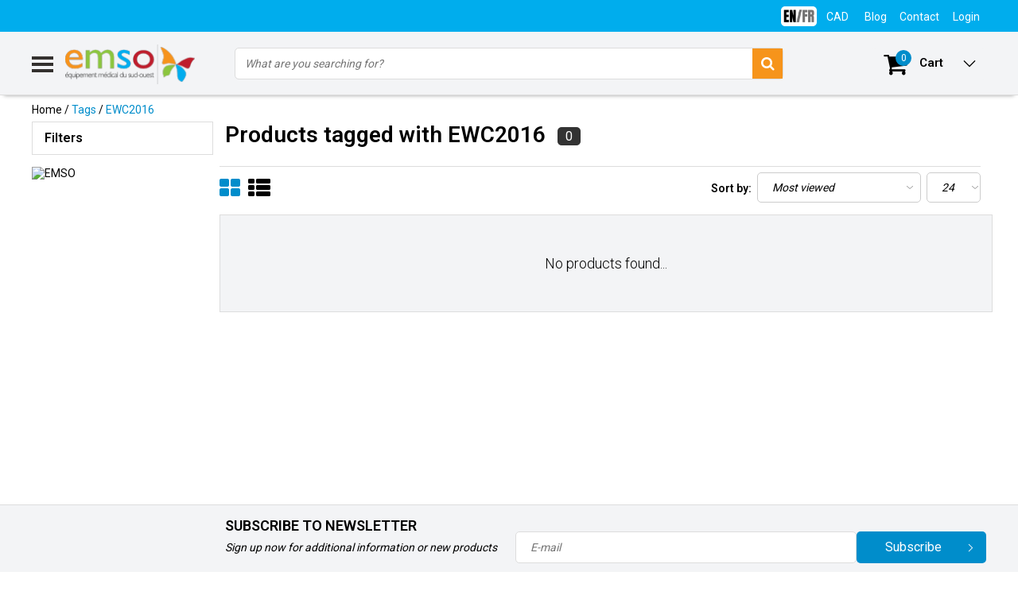

--- FILE ---
content_type: text/html;charset=utf-8
request_url: https://www.emso.ca/us/tags/ewc2016/
body_size: 15372
content:
<!DOCTYPE html>
<html lang="us">
  <head>
    <!--
    InStijl Media Ultimate Theme
    Theme by InStijl Media
    https://www.instijlmedia.nl
    
    If you are interested in our special offers or some customizaton, please contact us at info@instijlmedia.nl.
    -->
    <meta charset="utf-8"/>
<!-- [START] 'blocks/head.rain' -->
<!--

  (c) 2008-2025 Lightspeed Netherlands B.V.
  http://www.lightspeedhq.com
  Generated: 17-11-2025 @ 16:54:41

-->
<link rel="canonical" href="https://www.emso.ca/us/tags/ewc2016/"/>
<link rel="alternate" href="https://www.emso.ca/us/index.rss" type="application/rss+xml" title="New products"/>
<meta name="robots" content="noodp,noydir"/>
<meta name="google-site-verification" content="H4L0rYWiNyv7GazVqhnY0cpLZ51asK-Txc7Fva9-ueQ"/>
<meta name="google-site-verification" content="kjBmcvYTYA0SLa3cJalNPHxk1buoA66lcZ-sYqIGzEg"/>
<meta property="og:url" content="https://www.emso.ca/us/tags/ewc2016/?source=facebook"/>
<meta property="og:site_name" content="EMSO"/>
<meta property="og:title" content="EWC2016"/>
<script>
var ae_lsecomapps_account_shop_id = "365";
</script>
<script src="https://lsecom.advision-ecommerce.com/apps/js/api/affirm.min.js"></script>
<!--[if lt IE 9]>
<script src="https://cdn.shoplightspeed.com/assets/html5shiv.js?2025-02-20"></script>
<![endif]-->
<!-- [END] 'blocks/head.rain' -->
        <title>EWC2016 | EMSO</title>
    <meta name="description" content="" />
    <meta name="keywords" content="EWC2016" />
    <meta http-equiv="X-UA-Compatible" content="IE=Edge">
    <meta name="viewport" content="width=device-width">
    <meta name="apple-mobile-web-app-capable" content="yes">
    <meta name="apple-mobile-web-app-status-bar-style" content="black">
    <meta property="fb:app_id" content="966242223397117"/>
    <link rel="shortcut icon" href="https://cdn.shoplightspeed.com/shops/610571/themes/5600/assets/favicon.ico?20240407110029" type="image/x-icon" />

<link href='//fonts.googleapis.com/css?family=Roboto:400,300,600' rel='stylesheet' type='text/css'>

<link rel="stylesheet" type="text/css" href="https://cdn.shoplightspeed.com/shops/610571/themes/5600/assets/stylesheet.css?20240612145946" />
<link rel="stylesheet" type="text/css" href="https://cdn.shoplightspeed.com/shops/610571/themes/5600/assets/general.css?20240612145946" />
<link rel="stylesheet" type="text/css" href="https://cdn.shoplightspeed.com/shops/610571/themes/5600/assets/settings.css?20240612145946" />
<link rel="stylesheet" type="text/css" href="https://cdn.shoplightspeed.com/shops/610571/themes/5600/assets/custom.css?20240612145946" />
<link rel="stylesheet" href="https://cdn.shoplightspeed.com/shops/610571/themes/5600/assets/responsive.css?20240612145946" />
<script>
  var template = 'pages/collection.rain';
  var searchUrl = 'https://www.emso.ca/us/search/';
  var searchBar = 'cat';
  var bul = 'true';
</script>  </head>
  <body class="body osx webkit us">
        
<script type="text/javascript">
  var google_tag_params = {
  ecomm_prodid: [],
  ecomm_pagetype: 'category',
  ecomm_category: 'Products tagged with EWC2016',
  ecomm_totalvalue: 0.00,
  };
  
  dataLayer = [{
    google_tag_params: window.google_tag_params
  }];
</script>

        <div id="wrapper" class="wrapper">  
            <div id="resMenu">
  
  <div class="menu-text">
    <strong>Menu</strong>
  </div>
  
  <div id="resNavCloser">
    <span class="pe-7s-close"></span>
  </div>
  
  <div class="clear"></div>
  
  <div id="resNav">
    <div class="search-mobile-bar"></div>
    <ul>
            <li class="item">
        <a href="https://www.emso.ca/us/parts/" title="PARTS">PARTS</a>
                <span class="pe-7s-angle-down"></span>
        <ul>
                    <li class="item">
            <a href="https://www.emso.ca/us/parts/pieces-pour-cannes/" title="PIECES POUR CANNES">PIECES POUR CANNES</a>
                      </li>
                    <li class="item">
            <a href="https://www.emso.ca/us/parts/mobility-scooter-parts/" title="MOBILITY SCOOTER PARTS">MOBILITY SCOOTER PARTS</a>
                        <span class="pe-7s-angle-down"></span>
            <ul>
                            <li class="item">
                <a href="https://www.emso.ca/us/parts/mobility-scooter-parts/pride-mobility-parts/" title="PRIDE MOBILITY PARTS">PRIDE MOBILITY PARTS</a>
              </li>
                            <li class="item">
                <a href="https://www.emso.ca/us/parts/mobility-scooter-parts/invacare-parts/" title="INVACARE PARTS">INVACARE PARTS</a>
              </li>
                            <li class="item">
                <a href="https://www.emso.ca/us/parts/mobility-scooter-parts/shoprider-parts/" title="SHOPRIDER PARTS">SHOPRIDER PARTS</a>
              </li>
                            <li class="item">
                <a href="https://www.emso.ca/us/parts/mobility-scooter-parts/eclipse-medical-parts/" title="ECLIPSE MEDICAL PARTS">ECLIPSE MEDICAL PARTS</a>
              </li>
                            <li class="item">
                <a href="https://www.emso.ca/us/parts/mobility-scooter-parts/heartway-parts/" title="HEARTWAY PARTS">HEARTWAY PARTS</a>
              </li>
                            <li class="item">
                <a href="https://www.emso.ca/us/parts/mobility-scooter-parts/continent-globe-parts/" title="CONTINENT GLOBE PARTS">CONTINENT GLOBE PARTS</a>
              </li>
                          </ul>
                      </li>
                    <li class="item">
            <a href="https://www.emso.ca/us/parts/pieces-pour-deambulateurs/" title="PIECES POUR DEAMBULATEURS">PIECES POUR DEAMBULATEURS</a>
                      </li>
                    <li class="item">
            <a href="https://www.emso.ca/us/parts/pieces-pour-fauteuil-auto-souleveurs/" title="PIECES POUR FAUTEUIL AUTO-SOULEVEURS">PIECES POUR FAUTEUIL AUTO-SOULEVEURS</a>
                      </li>
                    <li class="item">
            <a href="https://www.emso.ca/us/parts/pieces-pour-fauteuils-geriatriques/" title="PIECES POUR FAUTEUILS GERIATRIQUES">PIECES POUR FAUTEUILS GERIATRIQUES</a>
                      </li>
                    <li class="item">
            <a href="https://www.emso.ca/us/parts/pieces-pour-fauteuils-motorises/" title="PIECES POUR FAUTEUILS MOTORISES">PIECES POUR FAUTEUILS MOTORISES</a>
                      </li>
                    <li class="item">
            <a href="https://www.emso.ca/us/parts/pieces-pour-fauteuils-roulants/" title="PIECES POUR FAUTEUILS ROULANTS">PIECES POUR FAUTEUILS ROULANTS</a>
                      </li>
                    <li class="item">
            <a href="https://www.emso.ca/us/parts/pieces-pour-levier-de-bain/" title="PIECES POUR LEVIER DE BAIN">PIECES POUR LEVIER DE BAIN</a>
                      </li>
                    <li class="item">
            <a href="https://www.emso.ca/us/parts/pieces-pour-lits-medicaux/" title="PIECES POUR LITS MEDICAUX">PIECES POUR LITS MEDICAUX</a>
                      </li>
                    <li class="item">
            <a href="https://www.emso.ca/us/parts/pieces-pour-marchette/" title="PIECES POUR MARCHETTE">PIECES POUR MARCHETTE</a>
                      </li>
                    <li class="item">
            <a href="https://www.emso.ca/us/parts/pieces-pour-matriel-dhygiene/" title="PIECES POUR MATRIEL D&#039;HYGIENE">PIECES POUR MATRIEL D&#039;HYGIENE</a>
                      </li>
                  </ul>
              </li>
            <li class="item">
        <a href="https://www.emso.ca/us/wheelchair/" title="WHEELCHAIR">WHEELCHAIR</a>
                <span class="pe-7s-angle-down"></span>
        <ul>
                    <li class="item">
            <a href="https://www.emso.ca/us/wheelchair/fauteuils-roulants-standards/" title="FAUTEUILS ROULANTS STANDARDS">FAUTEUILS ROULANTS STANDARDS</a>
                      </li>
                    <li class="item">
            <a href="https://www.emso.ca/us/wheelchair/ultra-light-folding-wheelchair/" title="ULTRA-LIGHT FOLDING WHEELCHAIR">ULTRA-LIGHT FOLDING WHEELCHAIR</a>
                      </li>
                    <li class="item">
            <a href="https://www.emso.ca/us/wheelchair/ultralightweight-wheelchairs/" title="ULTRALIGHTWEIGHT WHEELCHAIRS">ULTRALIGHTWEIGHT WHEELCHAIRS</a>
                      </li>
                    <li class="item">
            <a href="https://www.emso.ca/us/wheelchair/fauteuils-roulants-valorises/" title="FAUTEUILS ROULANTS VALORISES">FAUTEUILS ROULANTS VALORISES</a>
                      </li>
                    <li class="item">
            <a href="https://www.emso.ca/us/wheelchair/assistance-motorisee/" title="ASSISTANCE MOTORISEE">ASSISTANCE MOTORISEE</a>
                      </li>
                    <li class="item">
            <a href="https://www.emso.ca/us/wheelchair/transport-chairs/" title="TRANSPORT CHAIRS">TRANSPORT CHAIRS</a>
                      </li>
                  </ul>
              </li>
            <li class="item">
        <a href="https://www.emso.ca/us/power-wheelchairs/" title="POWER WHEELCHAIRS">POWER WHEELCHAIRS</a>
              </li>
            <li class="item">
        <a href="https://www.emso.ca/us/mobility-scooters/" title="MOBILITY SCOOTERS">MOBILITY SCOOTERS</a>
                <span class="pe-7s-angle-down"></span>
        <ul>
                    <li class="item">
            <a href="https://www.emso.ca/us/mobility-scooters/4-wheel-mobility-scooters/" title="4-WHEEL MOBILITY SCOOTERS">4-WHEEL MOBILITY SCOOTERS</a>
                        <span class="pe-7s-angle-down"></span>
            <ul>
                            <li class="item">
                <a href="https://www.emso.ca/us/mobility-scooters/4-wheel-mobility-scooters/folding-scooters/" title="FOLDING SCOOTERS">FOLDING SCOOTERS</a>
              </li>
                            <li class="item">
                <a href="https://www.emso.ca/us/mobility-scooters/4-wheel-mobility-scooters/portable-and-travel-scooters/" title="PORTABLE AND TRAVEL SCOOTERS">PORTABLE AND TRAVEL SCOOTERS</a>
              </li>
                            <li class="item">
                <a href="https://www.emso.ca/us/mobility-scooters/4-wheel-mobility-scooters/4-wheel-compact-scooters/" title="4 WHEEL COMPACT SCOOTERS">4 WHEEL COMPACT SCOOTERS</a>
              </li>
                            <li class="item">
                <a href="https://www.emso.ca/us/mobility-scooters/4-wheel-mobility-scooters/4-wheel-midsize-scooters/" title="4-WHEEL MIDSIZE SCOOTERS">4-WHEEL MIDSIZE SCOOTERS</a>
              </li>
                            <li class="item">
                <a href="https://www.emso.ca/us/mobility-scooters/4-wheel-mobility-scooters/4-wheel-full-size-scooters/" title="4-WHEEL FULL SIZE SCOOTERS">4-WHEEL FULL SIZE SCOOTERS</a>
              </li>
                            <li class="item">
                <a href="https://www.emso.ca/us/mobility-scooters/4-wheel-mobility-scooters/3-wheel-scooters/" title="3-WHEEL SCOOTERS">3-WHEEL SCOOTERS</a>
              </li>
                            <li class="item">
                <a href="https://www.emso.ca/us/mobility-scooters/4-wheel-mobility-scooters/second-hand-mobility-scooters/" title="SECOND-HAND MOBILITY SCOOTERS">SECOND-HAND MOBILITY SCOOTERS</a>
              </li>
                          </ul>
                      </li>
                    <li class="item">
            <a href="https://www.emso.ca/us/mobility-scooters/scooter-accessories/" title="SCOOTER ACCESSORIES">SCOOTER ACCESSORIES</a>
                      </li>
                    <li class="item">
            <a href="https://www.emso.ca/us/mobility-scooters/mobility-scooter-tires-tubes-and-wheels/" title="MOBILITY SCOOTER TIRES, TUBES AND WHEELS">MOBILITY SCOOTER TIRES, TUBES AND WHEELS</a>
                      </li>
                  </ul>
              </li>
            <li class="item">
        <a href="https://www.emso.ca/us/liftchair/" title="LIFTCHAIR">LIFTCHAIR</a>
              </li>
            <li class="item">
        <a href="https://www.emso.ca/us/manual-transfer/" title="MANUAL TRANSFER">MANUAL TRANSFER</a>
                <span class="pe-7s-angle-down"></span>
        <ul>
                    <li class="item">
            <a href="https://www.emso.ca/us/manual-transfer/leve-personnes/" title="LEVE-PERSONNES">LEVE-PERSONNES</a>
                      </li>
                  </ul>
              </li>
            <li class="item">
        <a href="https://www.emso.ca/us/batteries/" title="BATTERIES">BATTERIES</a>
              </li>
            <li class="item">
        <a href="https://www.emso.ca/us/bathroom-safety/" title="BATHROOM SAFETY">BATHROOM SAFETY</a>
                <span class="pe-7s-angle-down"></span>
        <ul>
                    <li class="item">
            <a href="https://www.emso.ca/us/bathroom-safety/banc-de-bain/" title="BANC DE BAIN">BANC DE BAIN</a>
                      </li>
                    <li class="item">
            <a href="https://www.emso.ca/us/bathroom-safety/elevated-toilet-seat/" title="ELEVATED TOILET SEAT">ELEVATED TOILET SEAT</a>
                      </li>
                    <li class="item">
            <a href="https://www.emso.ca/us/bathroom-safety/toilet-safety-frame/" title="TOILET SAFETY FRAME">TOILET SAFETY FRAME</a>
                      </li>
                    <li class="item">
            <a href="https://www.emso.ca/us/bathroom-safety/commode-and-urinal-holder/" title="COMMODE AND URINAL HOLDER">COMMODE AND URINAL HOLDER</a>
                      </li>
                    <li class="item">
            <a href="https://www.emso.ca/us/bathroom-safety/grab-bar/" title="GRAB BAR">GRAB BAR</a>
                      </li>
                    <li class="item">
            <a href="https://www.emso.ca/us/bathroom-safety/bath-board/" title="BATH BOARD">BATH BOARD</a>
                      </li>
                    <li class="item">
            <a href="https://www.emso.ca/us/bathroom-safety/commode-with-wheels/" title="COMMODE WITH WHEELS">COMMODE WITH WHEELS</a>
                      </li>
                    <li class="item">
            <a href="https://www.emso.ca/us/bathroom-safety/barres-dappui-murales-escamotables/" title="BARRES D’APPUI MURALES ESCAMOTABLES">BARRES D’APPUI MURALES ESCAMOTABLES</a>
                      </li>
                  </ul>
              </li>
            <li class="item">
        <a href="https://www.emso.ca/us/cushions/" title="CUSHIONS">CUSHIONS</a>
              </li>
            <li class="item">
        <a href="https://www.emso.ca/us/patient-lift/" title="PATIENT LIFT">PATIENT LIFT</a>
              </li>
            <li class="item">
        <a href="https://www.emso.ca/us/fall-prevention/" title="FALL PREVENTION">FALL PREVENTION</a>
                <span class="pe-7s-angle-down"></span>
        <ul>
                    <li class="item">
            <a href="https://www.emso.ca/us/fall-prevention/accessoires-pour-moniteur/" title="ACCESSOIRES POUR MONITEUR">ACCESSOIRES POUR MONITEUR</a>
                      </li>
                    <li class="item">
            <a href="https://www.emso.ca/us/fall-prevention/coussinets-de-chaise/" title="COUSSINETS DE CHAISE">COUSSINETS DE CHAISE</a>
                      </li>
                    <li class="item">
            <a href="https://www.emso.ca/us/fall-prevention/coussinets-de-lit/" title="COUSSINETS DE LIT">COUSSINETS DE LIT</a>
                      </li>
                    <li class="item">
            <a href="https://www.emso.ca/us/fall-prevention/accessoires-pour-cloche-dappel/" title="ACCESSOIRES POUR CLOCHE D&#039;APPEL">ACCESSOIRES POUR CLOCHE D&#039;APPEL</a>
                      </li>
                    <li class="item">
            <a href="https://www.emso.ca/us/fall-prevention/unite-central-economique-cmu/" title="UNITE CENTRAL ECONOMIQUE &#039;&#039;CMU&#039;&#039;">UNITE CENTRAL ECONOMIQUE &#039;&#039;CMU&#039;&#039;</a>
                      </li>
                    <li class="item">
            <a href="https://www.emso.ca/us/fall-prevention/moniteurs-de-gestion-de-chute/" title="MONITEURS DE GESTION DE CHUTE">MONITEURS DE GESTION DE CHUTE</a>
                      </li>
                    <li class="item">
            <a href="https://www.emso.ca/us/fall-prevention/prevention-des-chutes-et-alarmes/" title="PREVENTION DES CHUTES ET ALARMES">PREVENTION DES CHUTES ET ALARMES</a>
                      </li>
                    <li class="item">
            <a href="https://www.emso.ca/us/fall-prevention/tapis-de-sol-sans-fil/" title="TAPIS DE SOL SANS FIL">TAPIS DE SOL SANS FIL</a>
                      </li>
                    <li class="item">
            <a href="https://www.emso.ca/us/fall-prevention/tapis-de-sol-avec-fil/" title="TAPIS DE SOL AVEC FIL">TAPIS DE SOL AVEC FIL</a>
                      </li>
                    <li class="item">
            <a href="https://www.emso.ca/us/fall-prevention/ceintures-pour-fauteuil/" title="CEINTURES  POUR  FAUTEUIL">CEINTURES  POUR  FAUTEUIL</a>
                      </li>
                    <li class="item">
            <a href="https://www.emso.ca/us/fall-prevention/detecteurs-de-mouvement/" title="DETECTEURS  DE  MOUVEMENT">DETECTEURS  DE  MOUVEMENT</a>
                      </li>
                    <li class="item">
            <a href="https://www.emso.ca/us/fall-prevention/bouton-dappel-avec-teleavertisseur/" title="BOUTON D&#039;APPEL AVEC TELEAVERTISSEUR">BOUTON D&#039;APPEL AVEC TELEAVERTISSEUR</a>
                      </li>
                    <li class="item">
            <a href="https://www.emso.ca/us/fall-prevention/unite-centrale-institutionel-uci/" title="UNITE CENTRALE INSTITUTIONEL &#039;&#039;UCI&#039;&#039;">UNITE CENTRALE INSTITUTIONEL &#039;&#039;UCI&#039;&#039;</a>
                      </li>
                    <li class="item">
            <a href="https://www.emso.ca/us/fall-prevention/accessoires-pour-coussinet/" title="ACCESSOIRES POUR COUSSINET">ACCESSOIRES POUR COUSSINET</a>
                      </li>
                    <li class="item">
            <a href="https://www.emso.ca/us/fall-prevention/systemes-anti-errance/" title="SYSTÈMES ANTI-ERRANCE">SYSTÈMES ANTI-ERRANCE</a>
                      </li>
                    <li class="item">
            <a href="https://www.emso.ca/us/fall-prevention/accessoires-pour-systeme-anti-errance/" title="ACCESSOIRES POUR SYSTÈME ANTI-ERRANCE">ACCESSOIRES POUR SYSTÈME ANTI-ERRANCE</a>
                      </li>
                  </ul>
              </li>
            <li class="item">
        <a href="https://www.emso.ca/us/aides-a-la-vie-quotidienne/" title="AIDES A LA VIE QUOTIDIENNE">AIDES A LA VIE QUOTIDIENNE</a>
              </li>
            <li class="item">
        <a href="https://www.emso.ca/us/ramps/" title="RAMPS">RAMPS</a>
              </li>
            <li class="item">
        <a href="https://www.emso.ca/us/geriatric-chairs/" title="GERIATRIC CHAIRS">GERIATRIC CHAIRS</a>
                <span class="pe-7s-angle-down"></span>
        <ul>
                    <li class="item">
            <a href="https://www.emso.ca/us/geriatric-chairs/auto-locking-rocking-chairs/" title="AUTO-LOCKING ROCKING CHAIRS">AUTO-LOCKING ROCKING CHAIRS</a>
                      </li>
                  </ul>
              </li>
            <li class="item">
        <a href="https://www.emso.ca/us/bath-lift/" title="BATH LIFT">BATH LIFT</a>
              </li>
            <li class="item">
        <a href="https://www.emso.ca/us/hospital-beds-and-matress/" title="HOSPITAL BEDS AND MATRESS">HOSPITAL BEDS AND MATRESS</a>
                <span class="pe-7s-angle-down"></span>
        <ul>
                    <li class="item">
            <a href="https://www.emso.ca/us/hospital-beds-and-matress/matelas-et-surfaces/" title="MATELAS ET SURFACES">MATELAS ET SURFACES</a>
                      </li>
                    <li class="item">
            <a href="https://www.emso.ca/us/hospital-beds-and-matress/lits-medicaux-et-accessoires/" title="LITS MEDICAUX ET ACCESSOIRES">LITS MEDICAUX ET ACCESSOIRES</a>
                      </li>
                  </ul>
              </li>
            <li class="item">
        <a href="https://www.emso.ca/us/bath-lift-1470286/" title="BATH LIFT">BATH LIFT</a>
              </li>
            <li class="item">
        <a href="https://www.emso.ca/us/infection-control/" title="INFECTION CONTROL">INFECTION CONTROL</a>
                <span class="pe-7s-angle-down"></span>
        <ul>
                    <li class="item">
            <a href="https://www.emso.ca/us/infection-control/accessoires-pour-prevention-des-infections/" title="ACCESSOIRES POUR PREVENTION DES INFECTIONS">ACCESSOIRES POUR PREVENTION DES INFECTIONS</a>
                      </li>
                  </ul>
              </li>
            <li class="item">
        <a href="https://www.emso.ca/us/walking-aids/" title="WALKING AIDS">WALKING AIDS</a>
                <span class="pe-7s-angle-down"></span>
        <ul>
                    <li class="item">
            <a href="https://www.emso.ca/us/walking-aids/rollators/" title="ROLLATORS">ROLLATORS</a>
                      </li>
                    <li class="item">
            <a href="https://www.emso.ca/us/walking-aids/walkers/" title="WALKERS">WALKERS</a>
                      </li>
                    <li class="item">
            <a href="https://www.emso.ca/us/walking-aids/knee-walker/" title="KNEE WALKER">KNEE WALKER</a>
                      </li>
                  </ul>
              </li>
            <li class="item">
        <a href="https://www.emso.ca/us/4-wheel-scooters/" title="4-WHEEL SCOOTERS">4-WHEEL SCOOTERS</a>
                <span class="pe-7s-angle-down"></span>
        <ul>
                    <li class="item">
            <a href="https://www.emso.ca/us/4-wheel-scooters/quadriporteurs-recreatifs/" title="QUADRIPORTEURS RECREATIFS">QUADRIPORTEURS RECREATIFS</a>
                      </li>
                  </ul>
              </li>
            <li class="item">
        <a href="https://www.emso.ca/us/storage/" title="STORAGE">STORAGE</a>
              </li>
            
            <li class="item">
        <a href="https://www.emso.ca/us/brands/" title="Brands">Brands</a>
                <span class="pe-7s-angle-down"></span>
        <ul class="submenu no-subs">
                    <li class="item">
            <a href="https://www.emso.ca/us/brands/amylior/" title="AMYLIOR">AMYLIOR</a>
          </li>
                    <li class="item">
            <a href="https://www.emso.ca/us/brands/drive-medical/" title="DRIVE MEDICAL">DRIVE MEDICAL</a>
          </li>
                    <li class="item">
            <a href="https://www.emso.ca/us/brands/etac/" title="ETAC">ETAC</a>
          </li>
                    <li class="item">
            <a href="https://www.emso.ca/us/brands/human-care/" title="HUMAN CARE">HUMAN CARE</a>
          </li>
                    <li class="item">
            <a href="https://www.emso.ca/us/brands/immedia/" title="IMMEDIA">IMMEDIA</a>
          </li>
                    <li class="item">
            <a href="https://www.emso.ca/us/brands/invacare/" title="INVACARE">INVACARE</a>
          </li>
                    <li class="item">
            <a href="https://www.emso.ca/us/brands/parsons-adl/" title="PARSONS ADL">PARSONS ADL</a>
          </li>
                    <li class="item">
            <a href="https://www.emso.ca/us/brands/permobil/" title="PERMOBIL">PERMOBIL</a>
          </li>
                    <li class="item">
            <a href="https://www.emso.ca/us/brands/pride-mobility/" title="PRIDE MOBILITY">PRIDE MOBILITY</a>
          </li>
                    <li class="item">
            <a href="https://www.emso.ca/us/brands/shoprider/" title="SHOPRIDER">SHOPRIDER</a>
          </li>
                  </ul>
              </li>
            
                  <li class="item blog">
        <a href="https://www.emso.ca/us/blogs/sharing-experience/" title="Sharing Experience">Sharing Experience</a>
                <span class="pe-7s-angle-down"></span>
        <ul>
                    <li class="item">
            <a href="https://www.emso.ca/us/blogs/sharing-experience/entreposage-hivernal-de-quadriporteur-un-service-o/" title="Entreposage hivernal de quadriporteur : un service offert chez EMSO !">Entreposage hivernal de quadriporteur : un service offert chez EMSO !</a>
          </li>
                  </ul>
              </li>
                </ul>
  </div>
</div>      <div class="container">
         
        <div id="topnav">
  <div class="colfull auto">
    <Div class="row">
      <div class="col-sm-9 col-lg-10 col-md-12 ">
              </div>
      
            <div id="global" class="col-sm-3 col-lg-2">
        
              <div class="languages dropdown">
                                              
  <div class="language-bar-wrapper">
     <div class="ui selection dropdown">
        <input type="hidden" name="custom-language" value="https://www.emso.ca/us/">
                <div class="menu custom-language-">
                                    <div class="item custom-language custom-language-us" data-value="https://www.emso.ca/us/go/category/">
                     <a href="https://www.emso.ca/us/go/category/" title="English (US)" class="" lang=""><img class="en-fr us-fr" src="https://cdn.shoplightspeed.com/shops/610571/files/36093311/1.png"/>
                       <img class="en-fr  fr-us" src="https://cdn.shoplightspeed.com/shops/610571/files/36093310/2.png"/>
                    </a> 
                    <!--          <a href="https://www.emso.ca/us/go/category/" title="" class="language language-">
        	<img class="en-fr" src="https://cdn.shoplightspeed.com/shops/610571/files/36093311/1.png"/>
      	</a>
        -->
<!--                   <a href="https://www.emso.ca/us/go/category/" title="English (US)" lang="">English (US)</a>   -->
                  </div>
                                    <div class="item custom-language custom-language-fc" data-value="https://www.emso.ca/fc/go/category/">
                     <a href="https://www.emso.ca/fc/go/category/" title="Français (CA)" class="" lang=""><img class="en-fr us-fr" src="https://cdn.shoplightspeed.com/shops/610571/files/36093311/1.png"/>
                       <img class="en-fr  fr-us" src="https://cdn.shoplightspeed.com/shops/610571/files/36093310/2.png"/>
                    </a> 
                    <!--          <a href="https://www.emso.ca/fc/go/category/" title="" class="language language-">
        	<img class="en-fr" src="https://cdn.shoplightspeed.com/shops/610571/files/36093311/1.png"/>
      	</a>
        -->
<!--                   <a href="https://www.emso.ca/fc/go/category/" title="Français (CA)" lang="">Français (CA)</a>   -->
                  </div>
                                  </div>
              </div>
  </div>
        </div>
                
                <div class="currencies dropdown">
          <ul class="unstyled-list">
            <li class="curr">
                                                                                                                              <a href="" onclick="" title="cad" class="currency currency-CAD">
                <span class="sym">CAD</span>
              </a>
                                                        <ul class="">
                                                <li class="curr">
                  <a href="https://www.emso.ca/us/session/currency/eur/" title="eur" class="language language-EUR">
                    € - eur
                  </a>
                </li>
                                                                <li class="curr">
                  <a href="https://www.emso.ca/us/session/currency/gbp/" title="gbp" class="language language-GBP">
                    £ - gbp
                  </a>
                </li>
                                                                <li class="curr">
                  <a href="https://www.emso.ca/us/session/currency/usd/" title="usd" class="language language-USD">
                    $ - usd
                  </a>
                </li>
                                                                              </ul>
                          </li>
          </ul>
        </div>
                
        <div class="dropdown">
          <ul class="unstyled-list">
                        <li class="blog">
              <a href="" onclick="" title="Sharing Experience">
                <span class="title">Blog</span>
              </a>
                            <ul class="">
                                <li class="">
                  <a href="https://www.emso.ca/us/blogs/sharing-experience/entreposage-hivernal-de-quadriporteur-un-service-o/" title="Entreposage hivernal de quadriporteur : un service offert chez EMSO !">Entreposage hivernal de quadriporteur : un service offert chez EMSO !</a>
                </li>
                              </ul>
                          </li>
                      </ul>
        </div>
        <div class="link">
          <ul>
            <li>
              <a href="https://www.emso.ca/us/service/" onclick="">
                <span class="title">Contact</span>
              </a>
            </li>
          </ul>
        </div>
        <div class="dropdown">
          <ul>
            <li>
              <a href="" onclick="">
                <span class="title">Login</span>
              </a>
              <div class="account submenu border-box unstyled-list">
                                <div class="login-header">
                  <strong>My account</strong>
                </div>
                                <div class="login-content">
                                    <div id="login">
                    <form action="https://www.emso.ca/us/account/loginPost/" method="post" id="form_login">
                      <input type="hidden" name="key" value="c74cbe16e7f51182655d56e756aff3d6" />
                      <div class="login-input">
                        <input type="hidden" name="type" value="login" />
                        <input type="text" name="email" placeholder="Email" onfocus="if(this.value=='Email'){this.value='';};" class="cat-myacc" />
                        <input type="password" class="cat-myacc" name="password" placeholder="Password" onfocus="if(this.value=='Password'){this.value='';};" />
                      </div>
                      <div class="account-buttons">
                        <div class="btn btn-default reg-acc">
                          <a href="#" onclick="$('#form_login').submit();" title="Login">Login </a>
                        </div>
                        <div class="register">
                          <strong>New customer?</strong>
                          <div class="btn btn-default new-acc">
                            <a href="https://www.emso.ca/us/account/" title="Log in" rel="nofollow">Log in</a>
                          </div>
                          <div class="clear"></div>
                        </div>
                      </div>
                    </form>
                  </div>
                                  </div>
              </div>
            </li>
          </ul>
        </div>
      </div>
          </div>   
  </div>
</div><header id="header" class="header header-pages topnav-active">
  <div class="colfull auto">
    <div class="header-content">
      <div id="logo" class="col-xsm-2 col-lg-3 col-md-3 col-sd-12">
        
        <div id="resNavOpener" class="menuIcon table-cell">
          <div class="buttonContainer">
            <div class="miniBar"></div>
            <div class="miniBar middle"></div>
            <div class="miniBar"></div>
          </div>
          
                    <div class="nav-menu">
            <nav class="navigation">
  <div class="nav nav-container">
    <div class="nav-title-box">
      <strong>Categories</strong>
    </div>
    <div class="navbar">
      <ul class="nav">
                <li class="item">
          <a href="https://www.emso.ca/us/parts/" title="PARTS" class="itemlink">
            <span class="title">PARTS</span>
            <i class="pe-7s-angle-right"></i>          </a>
          
                                                  <div class="subnav nav-dropdown">                    <ul class="menu-row">
                                                <li class="1 subitem">
            <a href="https://www.emso.ca/us/parts/pieces-pour-cannes/" title="PIECES POUR CANNES" class="subitemlink">
              <span class="title">PIECES POUR CANNES</span>
                          </a>
                        </li>
                                                            <li class="2 subitem">
            <a href="https://www.emso.ca/us/parts/mobility-scooter-parts/" title="MOBILITY SCOOTER PARTS" class="subitemlink">
              <span class="title">MOBILITY SCOOTER PARTS</span>
              <i class="pe-7s-angle-right"></i>            </a>
                        <div class="subsubnav">
              <ul class="menu-col">
                                <li class="subsubitem subitem">
                  <a href="https://www.emso.ca/us/parts/mobility-scooter-parts/pride-mobility-parts/" title="PRIDE MOBILITY PARTS" class="subsubitemlink">
                    <span class="title">PRIDE MOBILITY PARTS</span>
                  </a>
                </li>
                                <li class="subsubitem subitem">
                  <a href="https://www.emso.ca/us/parts/mobility-scooter-parts/invacare-parts/" title="INVACARE PARTS" class="subsubitemlink">
                    <span class="title">INVACARE PARTS</span>
                  </a>
                </li>
                                <li class="subsubitem subitem">
                  <a href="https://www.emso.ca/us/parts/mobility-scooter-parts/shoprider-parts/" title="SHOPRIDER PARTS" class="subsubitemlink">
                    <span class="title">SHOPRIDER PARTS</span>
                  </a>
                </li>
                                <li class="subsubitem subitem">
                  <a href="https://www.emso.ca/us/parts/mobility-scooter-parts/eclipse-medical-parts/" title="ECLIPSE MEDICAL PARTS" class="subsubitemlink">
                    <span class="title">ECLIPSE MEDICAL PARTS</span>
                  </a>
                </li>
                                
                                <li class="subsubitem subitem">
                  <a href="https://www.emso.ca/us/parts/mobility-scooter-parts/" title="MOBILITY SCOOTER PARTS" class="subsubitemlink">
                    <span class="title italic">All mobility scooter parts</span>
                  </a>
                </li>
                                
              </ul>
            </div>              
                        </li>
                                                            <li class="3 subitem">
            <a href="https://www.emso.ca/us/parts/pieces-pour-deambulateurs/" title="PIECES POUR DEAMBULATEURS" class="subitemlink">
              <span class="title">PIECES POUR DEAMBULATEURS</span>
                          </a>
                        </li>
                                                </ul>
                      <ul class="menu-row">
                                                <li class="4 subitem">
            <a href="https://www.emso.ca/us/parts/pieces-pour-fauteuil-auto-souleveurs/" title="PIECES POUR FAUTEUIL AUTO-SOULEVEURS" class="subitemlink">
              <span class="title">PIECES POUR FAUTEUIL AUTO-SOULEVEURS</span>
                          </a>
                        </li>
                                                            <li class="5 subitem">
            <a href="https://www.emso.ca/us/parts/pieces-pour-fauteuils-geriatriques/" title="PIECES POUR FAUTEUILS GERIATRIQUES" class="subitemlink">
              <span class="title">PIECES POUR FAUTEUILS GERIATRIQUES</span>
                          </a>
                        </li>
                                                            <li class="6 subitem">
            <a href="https://www.emso.ca/us/parts/pieces-pour-fauteuils-motorises/" title="PIECES POUR FAUTEUILS MOTORISES" class="subitemlink">
              <span class="title">PIECES POUR FAUTEUILS MOTORISES</span>
                          </a>
                        </li>
                                                </ul>
                      <ul class="menu-row">
                                                <li class="7 subitem">
            <a href="https://www.emso.ca/us/parts/pieces-pour-fauteuils-roulants/" title="PIECES POUR FAUTEUILS ROULANTS" class="subitemlink">
              <span class="title">PIECES POUR FAUTEUILS ROULANTS</span>
                          </a>
                        </li>
                                                            <li class="8 subitem">
            <a href="https://www.emso.ca/us/parts/pieces-pour-levier-de-bain/" title="PIECES POUR LEVIER DE BAIN" class="subitemlink">
              <span class="title">PIECES POUR LEVIER DE BAIN</span>
                          </a>
                        </li>
                                                            <li class="9 subitem">
            <a href="https://www.emso.ca/us/parts/pieces-pour-lits-medicaux/" title="PIECES POUR LITS MEDICAUX" class="subitemlink">
              <span class="title">PIECES POUR LITS MEDICAUX</span>
                          </a>
                        </li>
                                                </ul>
                      <ul class="menu-row">
                                                <li class="10 subitem">
            <a href="https://www.emso.ca/us/parts/pieces-pour-marchette/" title="PIECES POUR MARCHETTE" class="subitemlink">
              <span class="title">PIECES POUR MARCHETTE</span>
                          </a>
                        </li>
                                                            <li class="11 subitem">
            <a href="https://www.emso.ca/us/parts/pieces-pour-matriel-dhygiene/" title="PIECES POUR MATRIEL D&#039;HYGIENE" class="subitemlink">
              <span class="title">PIECES POUR MATRIEL D&#039;HYGIENE</span>
                          </a>
                        </li>
                                                <li class="subitem subitem">
              <a href="https://www.emso.ca/us/parts/" title="PARTS" class="subitemlink">
                <span class="title italic">All parts</span>
              </a>
            </li>
                        </ul>
                        </div>
                        </li>
                    <li class="item">
          <a href="https://www.emso.ca/us/wheelchair/" title="WHEELCHAIR" class="itemlink">
            <span class="title">WHEELCHAIR</span>
            <i class="pe-7s-angle-right"></i>          </a>
          
                                                  <div class="subnav nav-dropdown">                    <ul class="menu-row">
                                                <li class="1 subitem">
            <a href="https://www.emso.ca/us/wheelchair/fauteuils-roulants-standards/" title="FAUTEUILS ROULANTS STANDARDS" class="subitemlink">
              <span class="title">FAUTEUILS ROULANTS STANDARDS</span>
                          </a>
                        </li>
                                                            <li class="2 subitem">
            <a href="https://www.emso.ca/us/wheelchair/ultra-light-folding-wheelchair/" title="ULTRA-LIGHT FOLDING WHEELCHAIR" class="subitemlink">
              <span class="title">ULTRA-LIGHT FOLDING WHEELCHAIR</span>
                          </a>
                        </li>
                                                            <li class="3 subitem">
            <a href="https://www.emso.ca/us/wheelchair/ultralightweight-wheelchairs/" title="ULTRALIGHTWEIGHT WHEELCHAIRS" class="subitemlink">
              <span class="title">ULTRALIGHTWEIGHT WHEELCHAIRS</span>
                          </a>
                        </li>
                                                </ul>
                      <ul class="menu-row">
                                                <li class="4 subitem">
            <a href="https://www.emso.ca/us/wheelchair/fauteuils-roulants-valorises/" title="FAUTEUILS ROULANTS VALORISES" class="subitemlink">
              <span class="title">FAUTEUILS ROULANTS VALORISES</span>
                          </a>
                        </li>
                                                            <li class="5 subitem">
            <a href="https://www.emso.ca/us/wheelchair/assistance-motorisee/" title="ASSISTANCE MOTORISEE" class="subitemlink">
              <span class="title">ASSISTANCE MOTORISEE</span>
                          </a>
                        </li>
                                                            <li class="6 subitem">
            <a href="https://www.emso.ca/us/wheelchair/transport-chairs/" title="TRANSPORT CHAIRS" class="subitemlink">
              <span class="title">TRANSPORT CHAIRS</span>
                          </a>
                        </li>
                                                </ul>
                        </div>
                        </li>
                    <li class="item">
          <a href="https://www.emso.ca/us/power-wheelchairs/" title="POWER WHEELCHAIRS" class="itemlink">
            <span class="title">POWER WHEELCHAIRS</span>
                      </a>
          
                      </li>
                    <li class="item">
          <a href="https://www.emso.ca/us/mobility-scooters/" title="MOBILITY SCOOTERS" class="itemlink">
            <span class="title">MOBILITY SCOOTERS</span>
            <i class="pe-7s-angle-right"></i>          </a>
          
                                                  <div class="subnav nav-megamenu">                    <ul class="menu-row">
                                                <li class="1 subitem">
            <a href="https://www.emso.ca/us/mobility-scooters/4-wheel-mobility-scooters/" title="4-WHEEL MOBILITY SCOOTERS" class="subitemlink">
              <span class="title">4-WHEEL MOBILITY SCOOTERS</span>
              <i class="pe-7s-angle-right"></i>            </a>
                        <div class="subsubnav">
              <ul class="menu-col">
                                <li class="subsubitem subitem">
                  <a href="https://www.emso.ca/us/mobility-scooters/4-wheel-mobility-scooters/folding-scooters/" title="FOLDING SCOOTERS" class="subsubitemlink">
                    <span class="title">FOLDING SCOOTERS</span>
                  </a>
                </li>
                                <li class="subsubitem subitem">
                  <a href="https://www.emso.ca/us/mobility-scooters/4-wheel-mobility-scooters/portable-and-travel-scooters/" title="PORTABLE AND TRAVEL SCOOTERS" class="subsubitemlink">
                    <span class="title">PORTABLE AND TRAVEL SCOOTERS</span>
                  </a>
                </li>
                                <li class="subsubitem subitem">
                  <a href="https://www.emso.ca/us/mobility-scooters/4-wheel-mobility-scooters/4-wheel-compact-scooters/" title="4 WHEEL COMPACT SCOOTERS" class="subsubitemlink">
                    <span class="title">4 WHEEL COMPACT SCOOTERS</span>
                  </a>
                </li>
                                <li class="subsubitem subitem">
                  <a href="https://www.emso.ca/us/mobility-scooters/4-wheel-mobility-scooters/4-wheel-midsize-scooters/" title="4-WHEEL MIDSIZE SCOOTERS" class="subsubitemlink">
                    <span class="title">4-WHEEL MIDSIZE SCOOTERS</span>
                  </a>
                </li>
                                
                                <li class="subsubitem subitem">
                  <a href="https://www.emso.ca/us/mobility-scooters/4-wheel-mobility-scooters/" title="4-WHEEL MOBILITY SCOOTERS" class="subsubitemlink">
                    <span class="title italic">All 4-wheel mobility scooters</span>
                  </a>
                </li>
                                
              </ul>
            </div>              
                        </li>
                                                            <li class="2 subitem">
            <a href="https://www.emso.ca/us/mobility-scooters/scooter-accessories/" title="SCOOTER ACCESSORIES" class="subitemlink">
              <span class="title">SCOOTER ACCESSORIES</span>
                          </a>
                        </li>
                                                            <li class="3 subitem">
            <a href="https://www.emso.ca/us/mobility-scooters/mobility-scooter-tires-tubes-and-wheels/" title="MOBILITY SCOOTER TIRES, TUBES AND WHEELS" class="subitemlink">
              <span class="title">MOBILITY SCOOTER TIRES, TUBES AND WHEELS</span>
                          </a>
                        </li>
                                                </ul>
                        </div>
                        </li>
                    <li class="item">
          <a href="https://www.emso.ca/us/liftchair/" title="LIFTCHAIR" class="itemlink">
            <span class="title">LIFTCHAIR</span>
                      </a>
          
                      </li>
                    <li class="item">
          <a href="https://www.emso.ca/us/manual-transfer/" title="MANUAL TRANSFER" class="itemlink">
            <span class="title">MANUAL TRANSFER</span>
            <i class="pe-7s-angle-right"></i>          </a>
          
                                                  <div class="subnav nav-dropdown">                    <ul class="menu-row">
                                                <li class="1 subitem">
            <a href="https://www.emso.ca/us/manual-transfer/leve-personnes/" title="LEVE-PERSONNES" class="subitemlink">
              <span class="title">LEVE-PERSONNES</span>
                          </a>
                        </li>
                                                </ul>
                        </div>
                        </li>
                    <li class="item">
          <a href="https://www.emso.ca/us/batteries/" title="BATTERIES" class="itemlink">
            <span class="title">BATTERIES</span>
                      </a>
          
                      </li>
                    <li class="item">
          <a href="https://www.emso.ca/us/bathroom-safety/" title="BATHROOM SAFETY" class="itemlink">
            <span class="title">BATHROOM SAFETY</span>
            <i class="pe-7s-angle-right"></i>          </a>
          
                                                  <div class="subnav nav-dropdown">                    <ul class="menu-row">
                                                <li class="1 subitem">
            <a href="https://www.emso.ca/us/bathroom-safety/banc-de-bain/" title="BANC DE BAIN" class="subitemlink">
              <span class="title">BANC DE BAIN</span>
                          </a>
                        </li>
                                                            <li class="2 subitem">
            <a href="https://www.emso.ca/us/bathroom-safety/elevated-toilet-seat/" title="ELEVATED TOILET SEAT" class="subitemlink">
              <span class="title">ELEVATED TOILET SEAT</span>
                          </a>
                        </li>
                                                            <li class="3 subitem">
            <a href="https://www.emso.ca/us/bathroom-safety/toilet-safety-frame/" title="TOILET SAFETY FRAME" class="subitemlink">
              <span class="title">TOILET SAFETY FRAME</span>
                          </a>
                        </li>
                                                </ul>
                      <ul class="menu-row">
                                                <li class="4 subitem">
            <a href="https://www.emso.ca/us/bathroom-safety/commode-and-urinal-holder/" title="COMMODE AND URINAL HOLDER" class="subitemlink">
              <span class="title">COMMODE AND URINAL HOLDER</span>
                          </a>
                        </li>
                                                            <li class="5 subitem">
            <a href="https://www.emso.ca/us/bathroom-safety/grab-bar/" title="GRAB BAR" class="subitemlink">
              <span class="title">GRAB BAR</span>
                          </a>
                        </li>
                                                            <li class="6 subitem">
            <a href="https://www.emso.ca/us/bathroom-safety/bath-board/" title="BATH BOARD" class="subitemlink">
              <span class="title">BATH BOARD</span>
                          </a>
                        </li>
                                                </ul>
                      <ul class="menu-row">
                                                <li class="7 subitem">
            <a href="https://www.emso.ca/us/bathroom-safety/commode-with-wheels/" title="COMMODE WITH WHEELS" class="subitemlink">
              <span class="title">COMMODE WITH WHEELS</span>
                          </a>
                        </li>
                                                            <li class="8 subitem">
            <a href="https://www.emso.ca/us/bathroom-safety/barres-dappui-murales-escamotables/" title="BARRES D’APPUI MURALES ESCAMOTABLES" class="subitemlink">
              <span class="title">BARRES D’APPUI MURALES ESCAMOTABLES</span>
                          </a>
                        </li>
                                                </ul>
                        </div>
                        </li>
                    <li class="item">
          <a href="https://www.emso.ca/us/cushions/" title="CUSHIONS" class="itemlink">
            <span class="title">CUSHIONS</span>
                      </a>
          
                      </li>
                    <li class="item">
          <a href="https://www.emso.ca/us/patient-lift/" title="PATIENT LIFT" class="itemlink">
            <span class="title">PATIENT LIFT</span>
                      </a>
          
                      </li>
                    <li class="item">
          <a href="https://www.emso.ca/us/fall-prevention/" title="FALL PREVENTION" class="itemlink">
            <span class="title">FALL PREVENTION</span>
            <i class="pe-7s-angle-right"></i>          </a>
          
                                                  <div class="subnav nav-dropdown">                    <ul class="menu-row">
                                                <li class="1 subitem">
            <a href="https://www.emso.ca/us/fall-prevention/accessoires-pour-moniteur/" title="ACCESSOIRES POUR MONITEUR" class="subitemlink">
              <span class="title">ACCESSOIRES POUR MONITEUR</span>
                          </a>
                        </li>
                                                            <li class="2 subitem">
            <a href="https://www.emso.ca/us/fall-prevention/coussinets-de-chaise/" title="COUSSINETS DE CHAISE" class="subitemlink">
              <span class="title">COUSSINETS DE CHAISE</span>
                          </a>
                        </li>
                                                            <li class="3 subitem">
            <a href="https://www.emso.ca/us/fall-prevention/coussinets-de-lit/" title="COUSSINETS DE LIT" class="subitemlink">
              <span class="title">COUSSINETS DE LIT</span>
                          </a>
                        </li>
                                                </ul>
                      <ul class="menu-row">
                                                <li class="4 subitem">
            <a href="https://www.emso.ca/us/fall-prevention/accessoires-pour-cloche-dappel/" title="ACCESSOIRES POUR CLOCHE D&#039;APPEL" class="subitemlink">
              <span class="title">ACCESSOIRES POUR CLOCHE D&#039;APPEL</span>
                          </a>
                        </li>
                                                            <li class="5 subitem">
            <a href="https://www.emso.ca/us/fall-prevention/unite-central-economique-cmu/" title="UNITE CENTRAL ECONOMIQUE &#039;&#039;CMU&#039;&#039;" class="subitemlink">
              <span class="title">UNITE CENTRAL ECONOMIQUE &#039;&#039;CMU&#039;&#039;</span>
                          </a>
                        </li>
                                                            <li class="6 subitem">
            <a href="https://www.emso.ca/us/fall-prevention/moniteurs-de-gestion-de-chute/" title="MONITEURS DE GESTION DE CHUTE" class="subitemlink">
              <span class="title">MONITEURS DE GESTION DE CHUTE</span>
                          </a>
                        </li>
                                                </ul>
                      <ul class="menu-row">
                                                <li class="7 subitem">
            <a href="https://www.emso.ca/us/fall-prevention/prevention-des-chutes-et-alarmes/" title="PREVENTION DES CHUTES ET ALARMES" class="subitemlink">
              <span class="title">PREVENTION DES CHUTES ET ALARMES</span>
                          </a>
                        </li>
                                                            <li class="8 subitem">
            <a href="https://www.emso.ca/us/fall-prevention/tapis-de-sol-sans-fil/" title="TAPIS DE SOL SANS FIL" class="subitemlink">
              <span class="title">TAPIS DE SOL SANS FIL</span>
                          </a>
                        </li>
                                                            <li class="9 subitem">
            <a href="https://www.emso.ca/us/fall-prevention/tapis-de-sol-avec-fil/" title="TAPIS DE SOL AVEC FIL" class="subitemlink">
              <span class="title">TAPIS DE SOL AVEC FIL</span>
                          </a>
                        </li>
                                                </ul>
                      <ul class="menu-row">
                                                <li class="10 subitem">
            <a href="https://www.emso.ca/us/fall-prevention/ceintures-pour-fauteuil/" title="CEINTURES  POUR  FAUTEUIL" class="subitemlink">
              <span class="title">CEINTURES  POUR  FAUTEUIL</span>
                          </a>
                        </li>
                                                            <li class="11 subitem">
            <a href="https://www.emso.ca/us/fall-prevention/detecteurs-de-mouvement/" title="DETECTEURS  DE  MOUVEMENT" class="subitemlink">
              <span class="title">DETECTEURS  DE  MOUVEMENT</span>
                          </a>
                        </li>
                                                                                    <li class="subitem subitem">
              <a href="https://www.emso.ca/us/fall-prevention/" title="FALL PREVENTION" class="subitemlink">
                <span class="title italic">All fall prevention</span>
              </a>
            </li>
                        </ul>
                        </div>
                        </li>
                                    <li class="item">
              <a href="https://www.emso.ca/us/catalog/" title="" class="subsubitemlink">
                <span class="title italic">All categories</span>
              </a>
            </li>
                        </ul>
            </div>
            </div>
            </nav>          </div>
                  </div>
        
        <div class="logo table-cell">
           <!--<a href="https://www.emso.ca/" title="logo">
                        <img src="https://cdn.shoplightspeed.com/shops/610571/themes/5600/v/118310/assets/logo.png?20210514192054" alt="logo" class="img-responsive" />
                      </a>-->
          <a href="https://www.emso.ca/" title="logo">
            <img src="https://cdn.shoplightspeed.com/shops/610571/themes/5600/v/118310/assets/logo.png?20210514192054" alt="logo" class="img-responsive" />
          </a>
          
          
        </div>
        
        <div class="cart-button">
          <a href="https://www.emso.ca/us/cart/" title="Cart">
            <div class="cart-icon">
              <i class="fa fa-shopping-cart" aria-hidden="true"></i>
              <span class="cart-count">0</span>
            </div>
          </a>
        </div>
        
      </div>
      <div id="search" class="col-xsm-6 col-lg-7 col-md-7 col-sd-12">
        <div class="searchnav cat">
          <form action="https://www.emso.ca/us/search/" method="get" id="formSearch">
            <input type="search" name="q" autocomplete="off" value="" placeholder="What are you searching for?"/>
                        <select onchange="cat();">
              <option value="https://www.emso.ca/us/search/" selected>All categories</option>
                            <option value="https://www.emso.ca/us/parts/" class="cat-833787">PARTS</option>
                            <option value="https://www.emso.ca/us/wheelchair/" class="cat-833780">WHEELCHAIR</option>
                            <option value="https://www.emso.ca/us/power-wheelchairs/" class="cat-833781">POWER WHEELCHAIRS</option>
                            <option value="https://www.emso.ca/us/mobility-scooters/" class="cat-833778">MOBILITY SCOOTERS</option>
                            <option value="https://www.emso.ca/us/liftchair/" class="cat-833859">LIFTCHAIR</option>
                            <option value="https://www.emso.ca/us/manual-transfer/" class="cat-833803">MANUAL TRANSFER</option>
                            <option value="https://www.emso.ca/us/batteries/" class="cat-833779">BATTERIES</option>
                            <option value="https://www.emso.ca/us/bathroom-safety/" class="cat-833791">BATHROOM SAFETY</option>
                            <option value="https://www.emso.ca/us/cushions/" class="cat-833793">CUSHIONS</option>
                            <option value="https://www.emso.ca/us/patient-lift/" class="cat-833794">PATIENT LIFT</option>
                            <option value="https://www.emso.ca/us/fall-prevention/" class="cat-833797">FALL PREVENTION</option>
                            <option value="https://www.emso.ca/us/aides-a-la-vie-quotidienne/" class="cat-833799">AIDES A LA VIE QUOTIDIENNE</option>
                            <option value="https://www.emso.ca/us/ramps/" class="cat-833820">RAMPS</option>
                            <option value="https://www.emso.ca/us/geriatric-chairs/" class="cat-833847">GERIATRIC CHAIRS</option>
                            <option value="https://www.emso.ca/us/bath-lift/" class="cat-862053">BATH LIFT</option>
                            <option value="https://www.emso.ca/us/hospital-beds-and-matress/" class="cat-2481150">HOSPITAL BEDS AND MATRESS</option>
                            <option value="https://www.emso.ca/us/bath-lift-1470286/" class="cat-1470286">BATH LIFT</option>
                            <option value="https://www.emso.ca/us/infection-control/" class="cat-2134672">INFECTION CONTROL</option>
                            <option value="https://www.emso.ca/us/walking-aids/" class="cat-2533106">WALKING AIDS</option>
                            <option value="https://www.emso.ca/us/4-wheel-scooters/" class="cat-4061076">4-WHEEL SCOOTERS</option>
                            <option value="https://www.emso.ca/us/storage/" class="cat-4341409">STORAGE</option>
                          </select>
                        <i onclick="$('#formSearch').submit();" title="Search" class="fa fa-search"></i>
            <div class="autocomplete">
                            <div class="title-box all">
                <span>All categories</span>
              </div>
                            <div class="products products-livesearch clear"></div>
              <div class="notfound">No products found...</div>
              <div class="more btn clear"><a class="item-add-btn livesearch" href="https://www.emso.ca/us/search/">View all results <span>(0)</span></a></div>
            </div>
          </form>
        </div>
        
              </div>
      <div id="cart" class="col-xsm-1 col-lg-1 col-md-1">
        <div class="cart-vertical">
          <div class="cart-button">
            <a href="https://www.emso.ca/us/cart/" title="Cart">
              <div class="cart-icon">
                <i class="fa fa-shopping-cart" aria-hidden="true"></i>
                <span class="cart-count">0</span>
              </div>
              <strong>Cart</strong>
            </a>
            
            
            <div class="dropdown cart-dropdown">
              <ul class="custom-dropdown">
                <li>
                  <a href="" onclick="" class="cart-icon-arrow no-transistion">
                    <i class="pe-7s-angle-down" aria-hidden="true"></i>
                  </a>
                                      <div class="submenu subright unstyled-list empty-cart">
                      <div class="cart-title">Cart<span class="items">0 Products</span></div>
                      <div class="cart-content">You have no items in your shopping cart</div>
                    </div>
                                      </li>
                  </ul>
                  </div>
                </div>
                  
                </div>
                </div>
                </div>
                </div>
                </header>        <main id="main" class="page">
                    <div class="colfull auto">
                        <div class="row">
      
  <div class="breadcrumbs col-sm-12"> 
    <a href="https://www.emso.ca/us/" title="Home" class="crumb">Home</a> 
        / <a href="https://www.emso.ca/us/tags/" class="crumb active">Tags</a>
        / <a href="https://www.emso.ca/us/tags/ewc2016/" class="crumb active">EWC2016</a>
      </div> 
      <div id="sidebar" class="col-xsm-2 col-lg-12">
    <div class="filter-button">
      <div class="btn btn-filter">
        <a href="" onclick="return false" title="Filter">
          <span>Filters</span>
        </a>
      </div>
      <div class="filter-sidebar">
        <div class="sidebar">
  
   
  <div class="categories widget">
                                                                                                                                                                                                                                                                                                                                                          </div>
      <script src="https://ajax.googleapis.com/ajax/libs/jquery/3.4.1/jquery.min.js"></script>
<script src="https://cdnjs.cloudflare.com/ajax/libs/popper.js/1.14.7/umd/popper.min.js"></script>
<script src="https://maxcdn.bootstrapcdn.com/bootstrap/4.3.1/js/bootstrap.min.js"></script>
<script>
$( document ).ready(function() {
  $("#sidebar .title-box").click(function() {
    $(this).find(".pe-7s-angle-down").toggleClass("ismrotate");
  });
});
</script>
<div class="filter-container">
  <div class="filters">
    <div class="nav-title-box">
      <strong>Filters</strong>
    </div>
    <form action="https://www.emso.ca/us/tags/ewc2016/" method="get" id="filter_form" class="filter_form">
      <input type="hidden" name="max" value="5" class="filter_form_max" />
      <input type="hidden" name="min" value="0" class="filter_form_min" />
      <input type="hidden" name="mode" value="grid" class="filter_form_mode" />
      
            
<!--        -->
      
<!--             <div class="prices widget">
        <div class="title-box" data-toggle="collapse" data-target="#ismfilterprice">
          <strong class="ismfiltertitle">Price</strong>
          <i class="pe-7s-angle-down" aria-hidden="true"></i>
          <div class="clear"></div>
        </div>
        
        <div class="price-filter collapse" id="ismfilterprice">
          <div class="filter-slider">
            <div id="collection-filter-price"></div>
          </div>
          <div class="price-filter-range clear">
            <div class="min">Min: C$<span>0</span></div>
            <div class="max">Max: C$<span>5</span></div>
          </div>
        </div>
      </div>
       -->
      
      
      <div class="clear"></div>
      
    </form>
    
  </div>
</div>
      <div class="feedback-widget">
      <script type="text/javascript">
      (function () {
        var _tsid = '13737';
        _tsConfig = {
          'yOffset': '80', //offset from page bottom
          'variant': 'reviews' //text, default, small, reviews
        };
        var _ts = document.createElement('script');
        _ts.type = 'text/javascript';
        _ts.async = true;
        _ts.charset = 'utf-8';
        _ts.src = '//widgets.trustedshops.com/js/' + _tsid + '.js';
        var __ts = document.getElementsByTagName('script')[0];
        __ts.parentNode.insertBefore(_ts, __ts);
      })();
    </script>
    <a target="_blank" href="//www.trustedshops.nl/verkopersbeoordeling/info_13737.html" title="EMSO">
      <img alt="EMSO" border="0" width="160" src="//www.trustedshops.com/bewertung/widget/widgets/13737.gif"/>
    </a>
      </div>
    
    </div>      </div>
    </div>
  </div>
    
  <div id="collection" class="col-xsm-8 col-lg-12">
    
    <div class="title-box"> 
      <h1 class="collection-title">Products tagged with EWC2016</h1>
      <div class="title-label">
        <span>0</span>
      </div>
      <div class="clear"></div>
    </div> 
    
                <form action="https://www.emso.ca/us/tags/ewc2016/" method="get" id="filter_form2" class="row">
      <input type="hidden" name="mode" value="grid" class="filter_form_mode" />
      <div class="col-sm-6 col-lg-4 mode">
        <div class="modes">
          <ul>
                        <li class="grid"><a class=" active" href="https://www.emso.ca/us/tags/ewc2016/" title="Grid"><i class="fa fa-th-large"></i></a></li>
                        <li class="list"><a class="" href="https://www.emso.ca/us/tags/ewc2016/?mode=list" title="List"><i class="fa fa-th-list"></i></a></li>
                      </ul>
        </div>
      </div>
      <div class="col-sm-6 col-lg-8 sort">
        <div class="row">
          <div class="col-sm-5 sort-by">
            <strong class="sort-title">Sort by:</strong>
          </div>
          <div class="col-sm-5 col-md-8 col-sd-12 sort">
            <div class="sort-input">
              <select name="sort" onchange="$('#filter_form2').submit();">
                                <option value="popular" fil-url="https://www.emso.ca/us/tags/ewc2016/?sort%5Bid%5D=popular&amp;sort%5Btitle%5D=Most+viewed" selected disabled selected="selected">Most viewed</option>
                                <option value="newest" fil-url="https://www.emso.ca/us/tags/ewc2016/?sort%5Bid%5D=newest&amp;sort%5Btitle%5D=Newest+products">Newest products</option>
                                <option value="lowest" fil-url="https://www.emso.ca/us/tags/ewc2016/?sort%5Bid%5D=lowest&amp;sort%5Btitle%5D=Lowest+price">Lowest price</option>
                                <option value="highest" fil-url="https://www.emso.ca/us/tags/ewc2016/?sort%5Bid%5D=highest&amp;sort%5Btitle%5D=Highest+price">Highest price</option>
                                <option value="asc" fil-url="https://www.emso.ca/us/tags/ewc2016/?sort%5Bid%5D=asc&amp;sort%5Btitle%5D=Name+ascending">Name ascending</option>
                                <option value="desc" fil-url="https://www.emso.ca/us/tags/ewc2016/?sort%5Bid%5D=desc&amp;sort%5Btitle%5D=Name+descending">Name descending</option>
                              </select>
            </div>
          </div>
          <div class="col-sm-2 col-md-4 col-sd-12 limit">
            <div class="sort-input">
              <select name="limit" onchange="document.location=$(this).find(':selected').attr('limit-url')">
                                <option value="4" limit-url="https://www.emso.ca/us/tags/ewc2016/?limit=4">4</option>
                                <option value="8" limit-url="https://www.emso.ca/us/tags/ewc2016/?limit=8">8</option>
                                <option value="12" limit-url="https://www.emso.ca/us/tags/ewc2016/?limit=12">12</option>
                                <option value="16" limit-url="https://www.emso.ca/us/tags/ewc2016/?limit=16">16</option>
                                <option value="24" limit-url="https://www.emso.ca/us/tags/ewc2016/" selected disabled selected="selected">24</option>
                                <option value="32" limit-url="https://www.emso.ca/us/tags/ewc2016/?limit=32">32</option>
                                <option value="40" limit-url="https://www.emso.ca/us/tags/ewc2016/?limit=40">40</option>
                                <option value="50" limit-url="https://www.emso.ca/us/tags/ewc2016/?limit=50">50</option>
                                <option value="100" limit-url="https://www.emso.ca/us/tags/ewc2016/?limit=100">100</option>
                              </select>
            </div>
          </div>
        </div>
      </div>
    </form>
        
    <div id="products">
      <div class="products grid">
                <div class="row">
          <div class="no-products-found">No products found...</div>
        </div>
          
      </div>
    </div>
    
        
      </div> 
</div> 
<script type="text/javascript" src="https://cdn.shoplightspeed.com/shops/610571/themes/5600/assets/jquery-3-1-1-min.js?20240612145946"></script>
<script type="text/javascript" src="https://cdn.shoplightspeed.com/shops/610571/themes/5600/assets/owl-carousel-min.js?20240612145946"></script>
<script type="text/javascript" src="https://cdn.shoplightspeed.com/shops/610571/themes/5600/assets/jquery-ui-min.js?20240612145946"></script>
<script type="text/javascript">
  jQuery(".widget ul li a.show-more").click(function(e){
    jQuery(this).closest('.widget ul').find('li.hide').slideToggle();
  });
</script>
<script type="text/javascript">
  $('#filter_form .modes li').click(function(){
    var id = $(this).attr('class');
    
    $('#filter_form input[name="mode"]').val(id);
    $(this).closest('form').submit();
    return false;
  });
  $('#filter_form .brands input[type="radio"]').on("click",function(){
    jQuery(" .brands").find("li.selected").removeClass("selected");
    jQuery(this).closest("li, .sidebar-filter-item").addClass("selected");
    instijl();
  });
  
</script>
<script type="text/javascript">  
  $(".filters #collection-filter-price").slider({
    range: true,
    min: 0,
                                                max: 5,
                                                values: [0, 5],
                                                step: 1,
                                                slide: function( event, ui){
    $('.price-filter-range .min span').html(ui.values[0]);
  $('.price-filter-range .max span').html(ui.values[1]);
  
  $('.filter_form_min').val(ui.values[0]);
  $('.filter_form_max').val(ui.values[1]);
  },
    stop: function(event, ui){
    instijl();
  }
    
    });
</script>
<script type="text/javascript">
  $('#filter_form .custom-filters input[type="checkbox"]').on("click",function(){
    jQuery(this).closest(".sidebar-filter-item").toggleClass("selected");
  });
  
  $('#filter_form input, #filter_form select').not("#filter_form #FilterBrands input").change(function(){
    instijl();
  });
</script>
          </div>
        </main>
        <meta name="google-site-verification" content="kjBmcvYTYA0SLa3cJalNPHxk1buoA66lcZ-sYqIGzEg" />
        <footer id="footer" class="">
  
    
    <div id="newsletter">
    <div class="newsletter colfull auto">
      <div class="newsletter-container row">
        <div class="newsletter-image col-xsm-2 col-md-4 col-es-12">
<!--           <div class="news-button">
            <strong>Restez informé</strong>
          </div> -->
        </div>
        <div class="newsletter-desc col-xsm-3 col-md-8 col-es-12">
          <strong>Subscribe to newsletter</strong>
          <span class="italic">Sign up now for additional information or new products</span>
        </div>
        <div class="newsletter-details col-xsm-5 col-md-8 col-es-12">
          <form id="formNewsletter" action="https://www.emso.ca/us/account/newsletter/" method="post">
            <input type="hidden" name="key" value="c74cbe16e7f51182655d56e756aff3d6" />
            <input type="text" name="email" id="formNewsletterEmail" value="" placeholder="E-mail"/>
            <a class="btn btn-default" href="#" onclick="$('#formNewsletter').submit(); return false;" title="Subscribe" >
              <span class="text">Subscribe</span>
              <i class="pe-7s-angle-right"></i>
            </a>
          </form>
        </div>
      </div>
    </div>
  </div>
    <div id="footer-bottom">
    <div class="colfull auto">
      <div class="footer-content row newsletter-active">
        <div class="footer-border">
          
          <div class="footer-block col-sm-3 col-lg-4 col-md-4 col-sd-6 col-es-12">
            <div class="block-box footer-links">
              <div class="title-box">
                <strong class="text">Customer service</strong>
                <i class="pe-7s-angle-down"></i>
              </div>
              <div class="content-box">
                <div class="contacts">
                  <ul>
                                        <li class="contact"><a href="https://www.emso.ca/us/service/a-propos/" title="About us">About us</a></li>
                                        <li class="contact"><a href="https://www.emso.ca/us/service/general-terms-conditions/" title="Return Policy">Return Policy</a></li>
                                        <li class="contact"><a href="https://www.emso.ca/us/service/contact-form/" title="form">form</a></li>
                                        <li class="contact"><a href="https://www.emso.ca/us/service/politique-de-confidentialite/" title="Privacy Policy">Privacy Policy</a></li>
                                        <li><a class="rss-feed" href="https://www.emso.ca/us/index.rss" title="RSS feed">RSS feed</a></li>
                  </ul>
                </div>
              </div>
            </div>
          </div>
          
          <div class="footer-block col-sm-3 col-lg-4 col-md-4 col-sd-6 col-es-12">
            <div class="block-box footer-links my-account">
              <div class="title-box">
                <strong class="text">My account</strong>
                <i class="pe-7s-angle-down"></i>
              </div>
              <div class="content-box">
                <ul>
                                    <li><a href="https://www.emso.ca/us/account/" title="Log in">Log in</a></li>
                                    <li><a href="https://www.emso.ca/us/account/orders/" title="My orders">My orders</a></li>
                  <li><a href="https://www.emso.ca/us/account/tickets/" title="My tickets">My tickets</a></li>
                  <li><a href="https://www.emso.ca/us/account/wishlist/" title="My wishlist">My wishlist</a></li>
                                  </ul>
              </div>
            </div>
                        <div class="block-box international col-es-12">
              <div class="title-box">
                <strong class="text">International</strong>
                <i class="pe-7s-angle-down"></i>
              </div>
              <div class="content-box">
                <div class="languages">
                                                      
  <div class="language-bar-wrapper">
     <div class="ui selection dropdown">
        <input type="hidden" name="custom-language" value="https://www.emso.ca/us/">
                <div class="menu custom-language-">
                                    <div class="item custom-language custom-language-us" data-value="https://www.emso.ca/us/go/category/">
                     <a href="https://www.emso.ca/us/go/category/" title="English (US)" class="" lang=""><img class="en-fr us-fr" src="https://cdn.shoplightspeed.com/shops/610571/files/36093311/1.png"/>
                       <img class="en-fr  fr-us" src="https://cdn.shoplightspeed.com/shops/610571/files/36093310/2.png"/>
                    </a> 
                    <!--          <a href="https://www.emso.ca/us/go/category/" title="" class="language language-">
        	<img class="en-fr" src="https://cdn.shoplightspeed.com/shops/610571/files/36093311/1.png"/>
      	</a>
        -->
<!--                   <a href="https://www.emso.ca/us/go/category/" title="English (US)" lang="">English (US)</a>   -->
                  </div>
                                    <div class="item custom-language custom-language-fc" data-value="https://www.emso.ca/fc/go/category/">
                     <a href="https://www.emso.ca/fc/go/category/" title="Français (CA)" class="" lang=""><img class="en-fr us-fr" src="https://cdn.shoplightspeed.com/shops/610571/files/36093311/1.png"/>
                       <img class="en-fr  fr-us" src="https://cdn.shoplightspeed.com/shops/610571/files/36093310/2.png"/>
                    </a> 
                    <!--          <a href="https://www.emso.ca/fc/go/category/" title="" class="language language-">
        	<img class="en-fr" src="https://cdn.shoplightspeed.com/shops/610571/files/36093311/1.png"/>
      	</a>
        -->
<!--                   <a href="https://www.emso.ca/fc/go/category/" title="Français (CA)" lang="">Français (CA)</a>   -->
                  </div>
                                  </div>
              </div>
  </div>
                </div>
              </div>
            </div>
                      </div>
          
          <div class="footer-block col-sm-3 col-lg-4 col-md-4 col-sd-12 col-es-12">
            <div class="block-box col-sd-6 col-es-12">
              <div class="title-box">
                <strong class="text">Payment methods</strong>
                <i class="pe-7s-angle-down"></i>
              </div>
              <div class="content-box">
                <div class="payments">
                  <ul>
                                        <li class="payment icon-payment-creditcard">
                      <a href="https://www.emso.ca/us/service/payment-methods/" title="Credit Card">
                        <span></span>
                      </a>
                    </li>
                                        <li class="payment icon-payment-paypalc">
                      <a href="https://www.emso.ca/us/service/payment-methods/" title="PayPal">
                        <span></span>
                      </a>
                    </li>
                                        <li class="payment icon-payment-paypal">
                      <a href="https://www.emso.ca/us/service/payment-methods/" title="PayPal">
                        <span></span>
                      </a>
                    </li>
                                      </ul>
                </div>
              </div>
            </div>
                      </div>
          <div class="footer-block footer-last col-sm-3 col-lg-12 col-sd-12">
            <div class="row">
              <div class="block-box col-lg-8 col-md-8 col-sd-6 col-es-12">
                <div class="title-box">
                  <strong class="text">Social media</strong>
                  <i class="pe-7s-angle-down"></i>
                </div>
                <div class="content-box">
                  <div class="socials">
                    <ul>
                      <li><a href="https://www.facebook.com/EMSO-1726998007532634" class="social-icon" title="Facebook EMSO" target="_blank"><i class="fa fa-facebook-official" aria-hidden="true"></i></a></li>                                                                                        <li><a href="https://www.youtube.com/channel/UC_DYny3g6Mf7MHVJNbQJPFA" class="social-icon" title="Youtube EMSO" target="_blank"><i class="fa fa-youtube-square" aria-hidden="true"></i></a></li>                                            <li><a href="https://www.instagram.com/emso.ca" class="social-icon" target="_blank" title="Instagram EMSO"><i class="fa fa-instagram" aria-hidden="true"></i></a></li>                                                                </ul>
                  </div>
                </div>
              </div>
              <div class="block-box footer-links col-lg-4 col-md-4 col-sd-6 col-es-12">
                <div class="title-box">
                  <strong class="text">Contact</strong>
                  <i class="pe-7s-angle-down"></i>
                </div>
                <div class="content-box">
                  <ul>
                    <li>EMSO Equipement Médical Sud-Ouest</li>
                    <li><a href="https://www.emso.ca/fc/service/">349 ch. Larocque, Valleyfield QC<p>17, boul. Cité-des-Jeunes, Suite 140, Vaudreuil-Dorion QC</a></li>
                    <li><a href="/cdn-cgi/l/email-protection#a9c0c7cfc6e9ccc4dac687cac8" title="email"><span class="__cf_email__" data-cfemail="b5dcdbd3daf5d0d8c6da9bd6d4">[email&#160;protected]</span></a></li>
                    <li><a href="tel:1-877-252-6964" title="phone">1-877-252-6964</a></li>
                  </ul>
                </div>
              </div>
            </div>
            
          </div>
        </div>
      </div>
    </div>
  </div>
  <script data-cfasync="false" src="/cdn-cgi/scripts/5c5dd728/cloudflare-static/email-decode.min.js"></script><script>
    $('#gui-form-billing_address-region option:eq(1)').attr('selected', 'selected');
        	$('.gui-confirm-buttons a').text("Proceed to Checkout");
     $('#gui-checkout-shipment-methods').text("Complete the billing adress to see shipping method options");
    
          </script>

</footer>
<div id="copyright">
  <div class="colfull auto text-center clear">
    © Copyright 2025 EMSO 
      </div>
</div>
      </div>
      <!-- [START] 'blocks/body.rain' -->
<script>
(function () {
  var s = document.createElement('script');
  s.type = 'text/javascript';
  s.async = true;
  s.src = 'https://www.emso.ca/us/services/stats/pageview.js';
  ( document.getElementsByTagName('head')[0] || document.getElementsByTagName('body')[0] ).appendChild(s);
})();
</script>
  
<!-- Global site tag (gtag.js) - Google Analytics -->
<script async src="https://www.googletagmanager.com/gtag/js?id=280938422"></script>
<script>
    window.dataLayer = window.dataLayer || [];
    function gtag(){dataLayer.push(arguments);}

        gtag('consent', 'default', {"ad_storage":"denied","ad_user_data":"denied","ad_personalization":"denied","analytics_storage":"denied","region":["AT","BE","BG","CH","GB","HR","CY","CZ","DK","EE","FI","FR","DE","EL","HU","IE","IT","LV","LT","LU","MT","NL","PL","PT","RO","SK","SI","ES","SE","IS","LI","NO","CA-QC"]});
    
    gtag('js', new Date());
    gtag('config', '280938422', {
        'currency': 'CAD',
                'country': 'CA'
    });

    </script>
  <script>
    var clicky = { log: function () {
            return;
        }, goal: function () {
            return;
        }};
    var clicky_site_id = 101182507;
    (function () {
        var s = document.createElement('script');
        s.type = 'text/javascript';
        s.async = true;
        s.src = ( document.location.protocol == 'https:' ? 'https://static.getclicky.com/js' : 'http://static.getclicky.com/js' );
        ( document.getElementsByTagName('head')[0] || document.getElementsByTagName('body')[0] ).appendChild(s);
    })();
</script>
<noscript><p><img src="http://in.getclicky.com/101182507ns.gif" width="1" height="1" alt=""/></p></noscript>
<script>
(function () {
  var s = document.createElement('script');
  s.type = 'text/javascript';
  s.async = true;
  s.src = 'https://app.paypal-lightspeed.notive.app/lightspeed/610571/paypal-ls.js';
  ( document.getElementsByTagName('head')[0] || document.getElementsByTagName('body')[0] ).appendChild(s);
})();
</script>
<script>
(function () {
  var s = document.createElement('script');
  s.type = 'text/javascript';
  s.async = true;
  s.src = 'https://chimpstatic.com/mcjs-connected/js/users/610a534ea108e7ba1e1d8fc5e/db61c38584faf1362d0c28059.js';
  ( document.getElementsByTagName('head')[0] || document.getElementsByTagName('body')[0] ).appendChild(s);
})();
</script>
<script>
var Tawk_API=Tawk_API||{}, Tawk_LoadStart=new Date();(function(){var s1=document.createElement('script'),s0=document.getElementsByTagName('script')[0];s1.async=true;s1.src='https://embed.tawk.to/5d6c840c77aa790be331e48f/1djo1m5j9';s1.charset='UTF-8';s1.setAttribute('crossorigin','*');s0.parentNode.insertBefore(s1,s0);})();Tawk_API.onLoad = function(){ $.ajax({  url : '/?format=json',  success : function(data) {    var tawkAttributes = {};    var language = data.shop.language2.code;    tawkAttributes.Language = language;    var loggedIn = false;    var account = data.page.account;    if (account !== undefined && account != false) {      loggedIn = true;      var email = account.email;      var fullname = account.fullname;      tawkAttributes['Fullname'] = fullname;      tawkAttributes['Emailaddress'] = email;    }    var cart = data.page.cart;    if (cart !== undefined && cart != false) {       var currency = data.shop.currency2.code;       var cartAttribute = '';       for (var i = 0; i < cart.products.length; i++) {         var product = cart.products[i];         cartAttribute += ' ' + product.quantity + 'x ' + product.fulltitle + ': ' + currency + ' ' + product.price.price + '\n';       }       cartAttribute += 'Total: ' + cart.total.price + '\n';        tawkAttributes['Cart'] = cartAttribute;    }    if (!loggedIn) {      Tawk_API.setAttributes(tawkAttributes, function error(err){console.log('Tawk to setAttributes callback message: ' + err)});    } else {     $.ajax({     url : '/account/?format=json',     success : function(data) {       var account = data.account;       if (account !== undefined) {         var accountInfo = account.information;         tawkAttributes['Phone'] = accountInfo.phone;         var orderInfo = account.orders;         if (orderInfo.length > 0) {           var orderAttribute = '';           for (var i = 0; i < orderInfo.length; i++) {             var order = orderInfo[i];             var d = new Date(order.date);             var ds = (d.getDate() < 10 ? '0' : '') + d.getDate() + '-' + (d.getMonth() < 10 ? '0' : '') + d.getMonth() + '-' + d.getFullYear();             var p = order.price.toFixed(2);             var u = 'http://www.emso.ca/admin/orders/' + order.id;             orderAttribute += ds + ': ' + p + ' (' + order.status + ') ' + u + '\n';           }         }       }       tawkAttributes['Order-history'] = orderAttribute;       Tawk_API.setAttributes(tawkAttributes, function error(err) {          if (err !== undefined) {            console.log('Tawk to setAttributes callback message: ' + err);          }        })     },       error : function(err) {       console.log('tawk.to chat error (1): ' + JSON.stringify(err));     }     });    }  },  error : function(err) {    console.log('tawk.to chat error (2): ' + JSON.stringify(err));  } });};
</script>
<script>
_affirm_config = {
     public_api_key:  "VLSSVURYWQ07SZDH",
     script:          "https://cdn1.affirm.ca/js/v2/affirm.js"
 };
 (function(l,g,m,e,a,f,b){var d,c=l[m]||{},h=document.createElement(f),n=document.getElementsByTagName(f)[0],k=function(a,b,c){return function(){a[b]._.push([c,arguments])}};c[e]=k(c,e,"set");d=c[e];c[a]={};c[a]._=[];d._=[];c[a][b]=k(c,a,b);a=0;for(b="set add save post open empty reset on off trigger ready setProduct".split(" ");a<b.length;a++)d[b[a]]=k(c,e,b[a]);a=0;for(b=["get","token","url","items"];a<b.length;a++)d[b[a]]=function(){};h.async=!0;h.src=g[f];n.parentNode.insertBefore(h,n);delete g[f];d(g);l[m]=c})(window,_affirm_config,"affirm","checkout","ui","script","ready");var affirm_product = [];
affirm_product["us"] = "<span id=\"affirm-product-display\"><span class=\"affirm-as-low-as\" data-amount=\"{PRICE}\" data-affirm-type=\"logo\" data-affirm-color=\"blue\" data-sku=\"{SKU}\" data-brand=\"{BRAND}\" data-category=\"{CATEGORY}\" data-page-type=\"product\"><\/span><\/span>";affirm_product["en"] = "<span id=\"affirm-product-display\"><span class=\"affirm-as-low-as\" data-amount=\"{PRICE}\" data-affirm-type=\"logo\" data-affirm-color=\"blue\" data-sku=\"{SKU}\" data-brand=\"{BRAND}\" data-category=\"{CATEGORY}\" data-page-type=\"product\"><\/span><\/span>";
affirm_product["es"] = "<span id=\"affirm-product-display\"><span class=\"affirm-as-low-as\" data-amount=\"{PRICE}\" data-affirm-type=\"logo\" data-affirm-color=\"blue\" data-sku=\"{SKU}\" data-brand=\"{BRAND}\" data-category=\"{CATEGORY}\" data-page-type=\"product\"><\/span><\/span>";
affirm_product["fr"] = "<span id=\"affirm-product-display\"><span class=\"affirm-as-low-as\" data-amount=\"{PRICE}\" data-affirm-type=\"logo\" data-affirm-color=\"blue\" data-sku=\"{SKU}\" data-brand=\"{BRAND}\" data-category=\"{CATEGORY}\" data-page-type=\"product\"><\/span><\/span>";
affirm_product["de"] = "<span id=\"affirm-product-display\"><span class=\"affirm-as-low-as\" data-amount=\"{PRICE}\" data-affirm-type=\"logo\" data-affirm-color=\"blue\" data-sku=\"{SKU}\" data-brand=\"{BRAND}\" data-category=\"{CATEGORY}\" data-page-type=\"product\"><\/span><\/span>";
affirm_product["nl"] = "<span id=\"affirm-product-display\"><span class=\"affirm-as-low-as\" data-amount=\"{PRICE}\" data-affirm-type=\"logo\" data-affirm-color=\"blue\" data-sku=\"{SKU}\" data-brand=\"{BRAND}\" data-category=\"{CATEGORY}\" data-page-type=\"product\"><\/span><\/span>";
affirm_product["us"] = "<span id=\"affirm-product-display\"><span class=\"affirm-as-low-as\" data-amount=\"{PRICE}\" data-affirm-type=\"logo\" data-affirm-color=\"blue\" data-sku=\"{SKU}\" data-brand=\"{BRAND}\" data-category=\"{CATEGORY}\" data-page-type=\"product\"><\/span><\/span>";affirm_product["en"] = "<span id=\"affirm-product-display\"><span class=\"affirm-as-low-as\" data-amount=\"{PRICE}\" data-affirm-type=\"logo\" data-affirm-color=\"blue\" data-sku=\"{SKU}\" data-brand=\"{BRAND}\" data-category=\"{CATEGORY}\" data-page-type=\"product\"><\/span><\/span>";
affirm_product["fr"] = "<span id=\"affirm-product-display\"><span class=\"affirm-as-low-as\" data-amount=\"{PRICE}\" data-affirm-type=\"logo\" data-affirm-color=\"blue\" data-sku=\"{SKU}\" data-brand=\"{BRAND}\" data-category=\"{CATEGORY}\" data-page-type=\"product\"><\/span><\/span>";var affirm_cart = [];
affirm_cart["us"] = "<span id=\"affirm-cart-display\"><span class=\"affirm-as-low-as\" data-amount=\"{PRICE}\" data-affirm-type=\"logo\" data-affirm-color=\"blue\" data-page-type=\"cart\"><\/span><\/span>";affirm_cart["en"] = "<span id=\"affirm-cart-display\"><span class=\"affirm-as-low-as\" data-amount=\"{PRICE}\" data-affirm-type=\"logo\" data-affirm-color=\"blue\" data-page-type=\"cart\"><\/span><\/span>";
affirm_cart["es"] = "<span id=\"affirm-cart-display\"><span class=\"affirm-as-low-as\" data-amount=\"{PRICE}\" data-affirm-type=\"logo\" data-affirm-color=\"blue\" data-page-type=\"cart\"><\/span><\/span>";
affirm_cart["fr"] = "<span id=\"affirm-cart-display\"><span class=\"affirm-as-low-as\" data-amount=\"{PRICE}\" data-affirm-type=\"logo\" data-affirm-color=\"blue\" data-page-type=\"cart\"><\/span><\/span>";
affirm_cart["de"] = "<span id=\"affirm-cart-display\"><span class=\"affirm-as-low-as\" data-amount=\"{PRICE}\" data-affirm-type=\"logo\" data-affirm-color=\"blue\" data-page-type=\"cart\"><\/span><\/span>";
affirm_cart["nl"] = "<span id=\"affirm-cart-display\"><span class=\"affirm-as-low-as\" data-amount=\"{PRICE}\" data-affirm-type=\"logo\" data-affirm-color=\"blue\" data-page-type=\"cart\"><\/span><\/span>";
affirm_cart["us"] = "<span id=\"affirm-cart-display\"><span class=\"affirm-as-low-as\" data-amount=\"{PRICE}\" data-affirm-type=\"logo\" data-affirm-color=\"blue\" data-page-type=\"cart\"><\/span><\/span>";affirm_cart["en"] = "<span id=\"affirm-cart-display\"><span class=\"affirm-as-low-as\" data-amount=\"{PRICE}\" data-affirm-type=\"logo\" data-affirm-color=\"blue\" data-page-type=\"cart\"><\/span><\/span>";
affirm_cart["fr"] = "<span id=\"affirm-cart-display\"><span class=\"affirm-as-low-as\" data-amount=\"{PRICE}\" data-affirm-type=\"logo\" data-affirm-color=\"blue\" data-page-type=\"cart\"><\/span><\/span>";var affirm_min = 1000;            // As per your affirm contract.
var affirm_max = 15000;         // As per your affirm contract.

var affirm_bg = '';
var affirm_text = '';

var affirm_product_position = '0';
var affirm_product_target = '';
var affirm_product_action = 'insertAfter';

var affirm_minicart_position = '';
var affirm_minicart_target = '';
var affirm_minicart_action = '';

var affirm_cart_position = '0';
var affirm_cart_target = '';
var affirm_cart_action = 'insertAfter';

var affirm_currency = '';
</script>
<!-- [END] 'blocks/body.rain' -->
    </div>
    <link rel="stylesheet" href="https://cdn.shoplightspeed.com/shops/610571/themes/5600/assets/jquery-fancybox-min.css?20240612145946" />
    <link rel="stylesheet" type="text/css" href="https://cdn.shoplightspeed.com/shops/610571/themes/5600/assets/font-awesome-min.css?20240612145946" />
            <script type="text/javascript">
      /* <![CDATA[ */
      // Instijl Marketing
      var google_custom_params = window.google_tag_params;
      var google_conversion_id = ;
      var google_remarketing_only = true;
      /* ]]> */
    </script>
    <script type="text/javascript" src="//www.googleadservices.com/pagead/conversion.js"></script>
    <noscript>
      <div style="display:inline-block;">
        <img height="1" width="1" alt="" src="//googleads.g.doubleclick.net/pagead/viewthroughconversion//?guid=ON&script=0"/>
      </div>
    </noscript>
            <script type="text/javascript" src="https://cdn.shoplightspeed.com/shops/610571/themes/5600/assets/collection.js?20240612145946"></script>
                            
  <script>(function(){function c(){var b=a.contentDocument||a.contentWindow.document;if(b){var d=b.createElement('script');d.innerHTML="window.__CF$cv$params={r:'9a00c05c2cad4afc',t:'MTc2MzM5ODQ4MS4wMDAwMDA='};var a=document.createElement('script');a.nonce='';a.src='/cdn-cgi/challenge-platform/scripts/jsd/main.js';document.getElementsByTagName('head')[0].appendChild(a);";b.getElementsByTagName('head')[0].appendChild(d)}}if(document.body){var a=document.createElement('iframe');a.height=1;a.width=1;a.style.position='absolute';a.style.top=0;a.style.left=0;a.style.border='none';a.style.visibility='hidden';document.body.appendChild(a);if('loading'!==document.readyState)c();else if(window.addEventListener)document.addEventListener('DOMContentLoaded',c);else{var e=document.onreadystatechange||function(){};document.onreadystatechange=function(b){e(b);'loading'!==document.readyState&&(document.onreadystatechange=e,c())}}}})();</script><script defer src="https://static.cloudflareinsights.com/beacon.min.js/vcd15cbe7772f49c399c6a5babf22c1241717689176015" integrity="sha512-ZpsOmlRQV6y907TI0dKBHq9Md29nnaEIPlkf84rnaERnq6zvWvPUqr2ft8M1aS28oN72PdrCzSjY4U6VaAw1EQ==" data-cf-beacon='{"rayId":"9a00c05c2cad4afc","version":"2025.9.1","serverTiming":{"name":{"cfExtPri":true,"cfEdge":true,"cfOrigin":true,"cfL4":true,"cfSpeedBrain":true,"cfCacheStatus":true}},"token":"8247b6569c994ee1a1084456a4403cc9","b":1}' crossorigin="anonymous"></script>
</body>
</html>

--- FILE ---
content_type: text/css; charset=UTF-8
request_url: https://cdn.shoplightspeed.com/shops/610571/themes/5600/assets/custom.css?20240612145946
body_size: 3485
content:
/* 20240407110029 - v2 */
.gui,
.gui-block-linklist li a {
  color: #666666;
}

.gui-page-title,
.gui a.gui-bold,
.gui-block-subtitle,
.gui-table thead tr th,
.gui ul.gui-products li .gui-products-title a,
.gui-form label,
.gui-block-title.gui-dark strong,
.gui-block-title.gui-dark strong a,
.gui-content-subtitle {
  color: #000000;
}

.gui-block-inner strong {
  color: #848484;
}

.gui a {
  color: #0a8de9;
}

.gui-input.gui-focus,
.gui-text.gui-focus,
.gui-select.gui-focus {
  border-color: #0a8de9;
  box-shadow: 0 0 2px #0a8de9;
}

.gui-select.gui-focus .gui-handle {
  border-color: #0a8de9;
}

.gui-block,
.gui-block-title,
.gui-buttons.gui-border,
.gui-block-inner,
.gui-image {
  border-color: #8d8d8d;
}

.gui-block-title {
  color: #333333;
  background-color: #72d944;
}

.gui-content-title {
  color: #333333;
}

.gui-form .gui-field .gui-description span {
  color: #666666;
}

.gui-block-inner {
  background-color: #6dd041;
}

.gui-block-option {
  border-color: #ededed;
  background-color: #f9f9f9;
}

.gui-block-option-block {
  border-color: #ededed;
}

.gui-block-title strong {
  color: #333333;
}

.gui-line,
.gui-cart-sum .gui-line {
  background-color: #cbcbcb;
}

.gui ul.gui-products li {
  border-color: #dcdcdc;
}

.gui-block-subcontent,
.gui-content-subtitle {
  border-color: #dcdcdc;
}

.gui-faq,
.gui-login,
.gui-password,
.gui-register,
.gui-review,
.gui-sitemap,
.gui-block-linklist li,
.gui-table {
  border-color: #dcdcdc;
}

.gui-block-content .gui-table {
  border-color: #ededed;
}

.gui-table thead tr th {
  border-color: #cbcbcb;
  background-color: #f9f9f9;
}

.gui-table tbody tr td {
  border-color: #ededed;
}

.gui a.gui-button-large,
.gui a.gui-button-small {
  border-color: #8d8d8d;
  color: #000000;
  background-color: #74ff74;
}

.gui a.gui-button-large.gui-button-action,
.gui a.gui-button-small.gui-button-action {
  border-color: #8d8d8d;
  color: #000000;
  background-color: #ffffff;
}

.gui a.gui-button-large:active,
.gui a.gui-button-small:active {
  background-color: #5ccc5c;
  border-color: #707070;
}

.gui a.gui-button-large.gui-button-action:active,
.gui a.gui-button-small.gui-button-action:active {
  background-color: #cccccc;
  border-color: #707070;
}

.gui-input,
.gui-text,
.gui-select,
.gui-number {
  border-color: #8d8d8d;
  background-color: #ffffff;
}

.gui-select .gui-handle,
.gui-number .gui-handle {
  border-color: #8d8d8d;
}

.gui-number .gui-handle a {
  background-color: #ffffff;
}

.gui-input input,
.gui-number input,
.gui-text textarea,
.gui-select .gui-value {
  color: #000000;
}

.gui-progressbar {
  background-color: #76c61b;
}

/* custom */
#sidebar .widget {width:100%;}
#sidebar .collapse:not(.show) {display: none;}  
#sidebar .ismfiltertitle {width:89%;float:left;}
#sidebar i {width: 11%;color: #008dcb;font-size: 25px;float: left;font-weight: bold;transition:0.2s;}
#sidebar .title-box {cursor:pointer;}
#sidebar .ismrotate {transform:rotate(180deg);}
.gui-progressbar {background-color: #307d1d !important;}
span.gui-payment-method-price.gui-right {display: none;}

@media (min-width: 1024px){
#products > div > div{
		height: 365px;
  }}

/*Eduard Lordan, 12/8/2017, Ticket# , this will hide the availabity info, BEGIN */
.productOptionWrap.availability {
    display: none;
}
/*Eduard Lordan, 12/8/2017, Ticket# , this will hide the availabity info, END */


/* Cacher l'inventaire sur le page des produits, by Gracey form Lightspeed, jan.2018 */
.stock {
  display: none !important;
}
/* end of inventory edit */

/*Make "slae&rebate" smaller to fit inside circle*/
#footer #newsletter .news-button {
    font-size: 20px;
    padding: 21px;
    width: 113px;
    height: 113px;
  }
/*END-David D*/
table.product-facts {
    width: 100%;
    margin: 20px 0px;
}
table.product-facts tr:nth-child(odd) {
    background: #f4f4f4;
}
table.product-facts tr td {
    padding: 5px 10px;
    font-size: 15px;
}
table.product-facts tr td:first-child {
    font-weight: 600;
}
.first-row nav.navigation {
    margin-top: 20px;
}
div.first-row nav.navigation .navbar ul.nav li a {
    border-bottom: solid 1px #ddd;
    padding: 8px 15px !important;
    height: auto !important;
}
.first-row nav.navigation {
    height: auto;
}
.first-row nav.navigation div.navbar {
    height: auto;
}
.categories.row.no-carousel:after {
    content: "";
    display: block;
    clear: both;
}
.categories.row.no-carousel {
    margin: 0px;
}
.categories.row.no-carousel .category.item {
    margin: 0px 6px 10px;
}
div#slider {
    margin-top: 20px;
}
.navigation .nav .navbar .nav > .item > a {
    padding: 0px 15px !important;
    font-size: 12px;
    line-height: 31px !important;
}
.navigation .nav .navbar .nav li .nav-dropdown ul li a {
    font-size: 12px !important;
    padding: 0px 15px !important;
}
.navigation .nav .navbar .nav > .item > a .title {
    height: auto !important;
}
div#categories .categories .category .category-info {
    position: static;
}
.cat-page-subs .cat-page-subs-inner {
    width: 25%;
    float: left;
    text-align: center;
    padding: 0px 15px;
    margin-bottom: 15px;
}

.cat-page-subs .cat-page-subs-inner a {
    padding: 15px;
    border: solid 1px #ddd;
    display: block;
}

.cat-page-subs:after {
    content: "";
    display: block;
    clear: both;
}

.cat-page-subs .cat-page-subs-inner a h3 {
    min-height: 48px;
}

.cat-page-subs .cat-page-subs-inner a img {
    margin: 0px auto 10px;
    width: auto;
    height: 200px;
}

#categories .category-image img.img-responsive {
    height: 100%;
    width: auto;
}

/* Cart page */
.gui-table thead tr th,
.gui-block-title {
    background-color: transparent !important;
    border-bottom: 0px solid transparent !important;
}

.gui-table {
    border: 0px solid #CCC !important;
}

.gui-col3-equal-col1.gui-div-cart-related {
    display: none;
}

.gui-col3-equal-col2.gui-div-cart-coupons .gui-block {
    border: 0px solid #CCC !important;
}

.gui-table tbody tr td {
    border-top: 1px solid #ebebeb !important;
}

.gui a.gui-button-large.gui-button-action {
    background-color: #00d25e !important;
    border: 0 !important;
    font-size: 15px  !important;
    padding: 5px 40px  !important;
}

.gui-image {
    border: 0px solid #CCC !important;
    width: 100px !important;
    height: 100px !important;
}

#gui-form-cart .gui-image img {
    width: 100px !important;
    height: 100px !important;
}

.gui-table a.gui-bold {
    margin-bottom: 5px !important;
  display: block;
}

.categories.widget {
    display: none;
}


.header.sticky #logo img, .header-pages #logo img {
    width: 99% !important;
}

.custom-filters.widget {
      background: #f3f4f6;
    border: 1px solid #ddd;
    border-bottom: 0px solid;
    font-size: 11px;
}

#sidebar .widget .title-box strong {
    font-size: 14px;
    text-transform: none;
}

.filters .nav-title-box {
    background: transparent;
    border: 1px solid #ddd;
    border-bottom: 0px solid;
    line-height: 20px;
    font-size: 16px;
  padding: 10px 15px;
}

#sidebar .widget .title-box, .collapse {
    padding: 10px 15px;
}

form#filter_form {
    border-bottom: 1px solid #ddd;
}

#sidebar .widget ul {
    float: left;
    width: 100%;
    background: #fff;
}

.sidebar-filter-item i {
    color: #008dcb !important;
    font-size: 14px  !important;
}

#header.header-pages #cart {
    padding: 10px 0px;
    min-width: 12%;
}


.cart-product-quantity {
    width: 15%;
    max-width: 15%;
}


.product .cart .btn-shoppingcart {
    background: #f6921c !important;
}
#header #cart .cart-button .cart-dropdown .submenu.subright {
    right: 0px;
    padding: 15px 15px;
    text-align: left;
    min-width: 375px;
}

#header #search #formSearch input {
    background: #fff;
}

#header #search #formSearch i {
    background: none repeat scroll 0 0 #f6941b;
    color: #fff;
}

#header #cart {
    padding: 2.5px 0px;
    min-width: 12%;
    float: right;
}

#header #cart .cart-button {
    background: #f3f4f6;
    border: 0px solid #ddd;
}

#header #cart .cart-button .cart-dropdown .cart-icon-arrow {
    border-left: 0px solid #ddd;
}


#header #search #formSearch input {
	width: 100%;
}

#header #search #formSearch select {
    display: none;
}

.usp .usp-list .usp-item i {
    color: #ffffff;
}

/* Checkout */
.gui-form label {
    display: none;
}

@media (min-width: 1024px){ 
  .gui-form .gui-checkout-steps.gui-col3-equal > .gui-col3-equal-col1,
  .gui-form .gui-checkout-steps.gui-col3-equal > .gui-col3-equal-col2,
  .gui-form .gui-checkout-steps.gui-col3-equal > .gui-col3-equal-col3{
    width: 32.633333% !important;
  }
}
.gui-form .gui-checkout-steps.gui-col3-equal > .gui-col3-equal-col1,
.gui-form .gui-checkout-steps.gui-col3-equal > .gui-col3-equal-col2,
.gui-form .gui-checkout-steps.gui-col3-equal > .gui-col3-equal-col3{
  	background: #fff;
    padding: 20px;
    margin-right: 1% !important;
  box-shadow: 0px 0px 10px 1px #ccc;
  -webkit-box-shadow: 0px 0px 10px 1px #ccc;
  -moz-box-shadow: 0px 0px 10px 1px #ccc;
}

.gui-block-subtitle.gui-bigger {
    text-transform: uppercase;
}

.gui-checkout-payment-provider.gui-payment-provider-paybright {
    display: none;
}

.gui-form .gui-checkout-steps.gui-col3-equal > .gui-col3-equal-col3 {
    margin-right: 0% !important;
}


div#powrIframeLoader {
    display: none;
}

#topnav {
    background: #00aded;
    border-bottom: 1px solid #ddd;
    color: #fff;
}

#topnav .dropdown > ul > li > a,
#topnav .link a {
    color: #fff !important;
}

#header {
    background: #f3f4f6;
}

#footer-usp .footer-usp .usp-item span {
    font-size: 9px;
}

.gui a.gui-button-large.gui-button-action, .gui a.gui-button-small.gui-button-action {
        border-color: #f6931c;
        color: #fff;
        background-color: #f6931c;
        font-size: 18px;
        padding: 5px 25px;
        min-width: 100%;
}

.Checkout {
	background: #eee;
}

/* InStijl media changes 16-4-2018 + 17-4-2018 Danny Teunissen start */
#collection #categories .category-image img.img-responsive {height:auto;width:100%;}
#collection #categories .categories .category .category-info {padding:10px 5px;min-height:72px;}
#collection #categories .catalog.categories.no-carousel .category {height:297px !important;}
/* InStijl media changes 16-4-2018 + 17-4-2018 Danny Teunissen end */


/* Lightspeed eCom Support | Dean Berdin | April 26, 2018 | Hide healine title | Begin */
#slider > div > div.owl-stage-outer > div > div.owl-item.active > div > div.slide-title {
  display: none;
}
/* Lightspeed eCom Support | Dean Berdin | April 26, 2018 | Hide healine title | End */
.rss-feed {
    display: none;
}

.languages ul .language-us span {
    background-image: url(vlag.jpg);
    background-position: 0 -164px;
    background-image: none;
}


.en-fr {
    position: relative;
    top: 8px;
    background: #fff;
    padding: 0 3px;
    width: 45px;
}


.dropdown ul ul {
    top: 34px;
}

.dropdown > ul > li.active > a {
    background: transparent;
    border: 0px solid #ccc;
}

.dropdown > ul > li > a::before {
    bottom: -10px;
}


.en-fr {
    position: relative;
    top: 8px;
    background: #fff;
    padding: 0 3px;
    width: 45px;
    border-radius: 5px;
}

.footer-lang {
    width: 100%;
    max-width: 137px;
    padding: 0px 15px;
}




.custom-language-fc:lang(us) {
    display: block;
}

.item.custom-language.custom-language-us:lang(us),
.custom-language-fc img.en-fr.fr-us{
display:none;
}

body.body.osx.webkit.fc img.en-fr.us-fr {
    display: none;
}

body.fc .en-fr.us-fr {
    display: none;
}

#footer-bottom .en-fr {
    width: 85px;
}


--- FILE ---
content_type: text/css; charset=UTF-8
request_url: https://cdn.shoplightspeed.com/shops/610571/themes/5600/assets/responsive.css?20240612145946
body_size: 4737
content:
/* 
Theme: InStijl Media Ultimate Theme
Description: Een online reclamebureau met pit.
Developer: InStijl Media

License: InStijl Media
License URI: http://www.instijlmedia.nl
Platform: Lightspeed
*/


/* I Responsive Mobile Menu
================================================== */
body.open {overflow:hidden;}
#wrapper #resMenu {position: fixed;opacity:0;z-index: 9999;top: 0px;left: -302px;width: 300px;height: 100%;background: none repeat scroll 0% 0% #fff;border-right:1px solid #ddd;-webkit-transition: all 0.1s ease-in 0s;-moz-transition: all 0.1s ease-in 0s;-o-transition: all 0.1s ease-in 0s;transition: all 0.1s ease-in 0s;margin: 0px;padding-bottom:10px;}
#resNavOpener {display:none;width: 27px;}
#resNavOpener .buttonContainer {cursor:pointer;}
#resNavOpener .miniBar {background: #34312f;height: 4px;width: 100%;}
#resNavOpener .miniBar.middle {margin: 4px 0px;}

#wrapper .categories-res #resMenu {display:none;}
#collection-filters {display:none;position: fixed;top: 0px;left: 0px;right: 0px;bottom: 0px;background: #fff;overflow: auto;padding: 15px;padding-bottom:60px;height: 100%;width: 100%;z-index: 9999;}
#collection-filters .menu-text strong {font-size: 18px;text-transform: uppercase;}
#collection-filters .filter-container {margin-top: 25px;}
#collection-filters .filter-container .title-box {padding-bottom:5px;}
#collection-filters .filter-container .title-box strong {font-size:16px;}
#collection-filters .filter-container .sort-input.sorts {margin-bottom:15px;}
#collection-filters .filter-container label {font-weight:normal;}
#collection-filters .filter-container .filter-button {background: #fff;border: 1px solid #ddd;position: fixed;left: 0px;right: 0px;bottom: 0px;padding: 15px 10px 0px 10px;width: 100%;}
#collection-filters .filter-container .filter-button .btn {width:100%;}

@media (max-width: 1200px) {
  #wrapper.open #resMenu {left:0;opacity:1;-webkit-transition: all 0.1s ease-in 0s;-moz-transition: all 0.1s ease-in 0s;-o-transition: all 0.1s ease-in 0s;transition: all 0.1s ease-in 0s;}

#wrapper.open .container {left:300px;}
#wrapper.open .container .colfull {box-sizing:content-box;float:left;padding-left:15px;}

#resNav > ul {margin-bottom: 30px;}
.categories-res #resNav > ul {margin-bottom:0px;}
#resMenu .logo {padding: 15px 25px;}
#resMenu .logo img {width:180px;}
#resMenu .menu-text {float: left;font-size: 18px;padding: 15px 15px;text-transform: uppercase;width: 100%;}
#resNavCloser {color: #000;position: absolute;top: 0px;right:0px;-webkit-transition: all 0.1s ease-in 0s;-moz-transition: all 0.1s ease-in 0s;-o-transition: all 0.1s ease-in 0s;transition: all 0.1s ease-in 0s;cursor:pointer;}
#resNavCloser span {font-size: 36px;}
#resNav {padding: 0px 15px 15px 0px;height: 100%;overflow-y: auto;box-sizing: border-box;}
#resNav ul li {color:#000;display: inline-block;position:relative;width: 100%;}
#resNav ul li a {border-top: 1px solid #ddd;color:#000;display: block;padding: 0px 20px;font-size: 14px;font-weight:600;line-height:2.5rem;width:100%;}
#resNav ul ul {padding-left:20px;display:none;-webkit-transition:none;-moz-transition:none;-o-transition:none;transition:none;}
#resNav ul ul li a {font-weight:500;}
#resNav li span {display:block;cursor: pointer;text-align:center;font-size:32px;line-height: 38px !important;width: 29px;position: absolute;top: 0px;right: 0px;}
}

/* Large devices (large desktops - col-lg) */
@media (max-width: 1200px) {
  .colfull {padding: 0px 15px;max-width:100%;width:992px;}
.index, .page {margin-top:95px;}

/* Basic grid (1/12) */
.col-lg-12 {width: 100%;}
.col-lg-11 {width: 91.66666667%;}
.col-lg-10 {width: 83.33333333%;}
.col-lg-9 {width: 75%;}
.col-lg-8 {width: 66.66666667%;}
.col-lg-7 {width: 58.33333333%;}
.col-lg-6 {width: 50%;}
.col-lg-5 {width: 41.66666667%;}
.col-lg-4 {width: 33.33333333%;}
.col-lg-3 {width: 25%;}
.col-lg-2 {width: 16.66666667%;}
.col-lg-1 {width: 8.33333333%;}

#topnav .dropdown > ul > li > a {line-height:26px;}
#topnav .dropdown {display:none;}
#topnav .dropdown.languages,
#topnav .dropdown.currencies {display:inline-block;line-height:39px}
/* Header */
#header {height:55px;}
#header #logo .logo {padding-left:15px !important;}
#header #logo .nav-menu .navigation {left:0px;padding-top:18px;}
#resNavOpener {display: table-cell;}
.menuIcon .navigation .navbar .nav li .nav-megamenu {margin-top:18px;}
#header #logo .navicon {margin-right:10px;}
#header #search {padding:6px 15px;height:52px;}
#header #search .searchnav.hm-active {width:75%;}
#header #search #formSearch input {width:100%;}
#header #search #formSearch select {display:none;}
#header #cart .cart-button {float:right;max-width:110px;}
#header #cart .cart-button strong {display:none;}
#header #cart .cart-button .cart-dropdown .submenu {margin-top:48px;}
#header #cart .cart-button .cart-dropdown .cart-icon-arrow i {font-size:48px;}

/* Navigation */
.navigation {display:none;}
.navigation .nav {max-width:none;}
.navigation .nav .navbar {max-width:none;}
.navigation .nav .navbar .nav li:hover > .subnav {display:none;width:100%;}

/* Collection */
#sidebar .filter-button {display:block;position:absolute;top:-35px;left: 0px;right: 0px;border: 1px solid #ddd;border-bottom: 0px;width: 100%;z-index: 996;}
#sidebar .filter-button.sticky {position:fixed;top:95px;}
#sidebar .filter-button .btn.btn-filter {display:block;border-bottom:1px solid #ddd;border-radius: 0px;width: 100%;padding:5px 0px;margin-bottom:0px;}
#sidebar .filter-sidebar {display:none;background:#fff;border-bottom:1px solid #ddd;padding:15px;padding-bottom:0px;}
#sidebar .filter-sidebar .widget {width:33.33%;}
#sidebar .filter-sidebar .widget .title-box {padding:0px 5px 10px 5px;}
.feedback-widget, .widget.compare, .widget.recent {display:none;}


/* Product */
.productpage .breadcrumbs {padding: 7.5px;}
.productpage #sidebar {display:none;}
#main-image {width:100%;}
.product-image #product-image img {min-width: inherit;}

/* Footer */
#footer #newsletter .newsletter-details #formNewsletter .btn {padding:6px 15px;}
#footer #newsletter .newsletter-details #formNewsletter i {display:none;}

/* Header */
.header {margin-top: 40px;padding-top: 0px !important;padding-bottom:0px !important;position: absolute;}
.header-pages {border-bottom: 1px solid #ddd;-webkit-box-shadow: 0 5px 5px -5px rgba(0,0,0,0.4);-moz-box-shadow: 0 5px 5px -5px rgba(0,0,0,0.4);box-shadow: 0 5px 5px -5px rgba(0,0,0,0.4);position: absolute;margin-top: 40px;}
#header #logo {padding:0px 0px;}
#header #logo > a {vertical-align:middle;}
#header #logo .nav-menu .navigation .nav-title-box, .header-pages #logo .nav-menu .navigation .nav-title-box {padding: 0px 15px;}
#header #logo img {vertical-align:middle;width:75%;}
#header #logo .navicon, .header-pages #logo .navicon {display:block !important;}
.navigation .navbar .nav li .nav-megamenu {min-height: initial;}

#header #cart .cart-button, .header-pages #cart .cart-button {padding:5px 15px !important;}
#header #cart .cart-button strong, .header-pages #cart .cart-button strong {font-size:15px !important;}
#header #cart .cart-button .cart-dropdown .cart-icon-arrow i, .header-pages #cart .cart-button .cart-dropdown .cart-icon-arrow i {font-size: 40px !important;}
#header #cart .cart-button .cart-dropdown .submenu, .header-pages #cart .cart-button .cart-dropdown .submenu {margin-top: 38px !important;}
.header.sticky , .header.sticky.header-pages {position: fixed;margin-top: 0px;padding:0px 0px !important;}
#header #logo .navicon .nav-menu {display:none !important;}

/* Homepage */
#main .navigation {display:none;}
#slider {padding:0px;padding-right:15px;}
#service {width:25%;}

/* Producten */
#products .products.no-carousel .productborder:nth-child(n+9) {display:none;}
#banners .banner img {margin:0 auto;max-width:593px;}
#categories .catalog.categories.no-carousel .category {width:33.33%;}

}
/* Medium devices (desktops - col-md) */
@media (max-width: 992px) { 
  .colfull {padding: 0px 15px;max-width:100%;width:768px;}
/* Basic grid (1/12) */
.col-md-12 {width: 100%;}
.col-md-11 {width: 91.66666667%;}
.col-md-10 {width: 83.33333333%;}
.col-md-9 {width: 75%;}
.col-md-8 {width: 66.66666667%;}
.col-md-7 {width: 58.33333333%;}
.col-md-6 {width: 50%;}
.col-md-5 {width: 41.66666667%;}
.col-md-4 {width: 33.33333333%;}
.col-md-3 {width: 25%;}
.col-md-2 {width: 16.66666667%;}
.col-md-1 {width: 8.33333333%;}

#wrapper .header.fil-active {-webkit-box-shadow: 0 0px 0px 0px rgba(0,0,0,0);-moz-box-shadow: 0 0px 0px 0px rgba(0,0,0,0);box-shadow: 0 0px 0px 0px rgba(0,0,0,0);}
#header #logo > a img {width:100%;}
#header #search #formSearch .autocomplete .products li {width:100%;}
#header #search .searchnav.hm-active {width:65%;}
#header.header-pages #cart {padding: 5px 0px;}
#topnav #global {display:none;}

/* Homepage */
.navigation {height:auto;min-width:auto;width:33.33%;}
#products .products.no-carousel .productborder:nth-child(n+9) {display:block;}
.navigation .nav ul li:nth-child(n+10) {display:none;}
.navigation .nav ul li:nth-last-child(1) {display:block;}
#slider {max-width:none;}
#slider .slide img,
#service {min-height:332px;}
#slider .slide-content .btn {display:none;}
#service {width:25%;height: 332.68px;padding:10px;}
#service .service-title-box {width:100%;}
.service-title-box strong {font-size:16px;}
.service-title-box span {font-size:13px;line-height:normal;}
.service-title-box .service-status strong {font-size:13px;}
#service .service-info ul .phone strong {font-size:16px;}
#categories .categories.no-carousel .category.item .category-image {margin-bottom: 15px;}
#sidebar .widget .service ul li, #service .service-info ul li {font-size:18px;}
#sidebar .widget .service ul li, #service .service-info ul li {padding:5px 0px;}
#sidebar .widget .service ul li i, #service .service-info ul li i {font-size:24px;}
#sidebar .widget .service ul li strong, #service .service-info ul li strong {font-size:13px;}
#sidebar .widget .service ul li span, #service .service-info ul li span {font-size:12px;}
.kiyoh-widget iframe {float: left;width: 100%;max-height: 100px;}
#banners .banner:nth-child(1) {margin-bottom: 15px;}
.newsletter-details {float:right;}

/* Collection */
#collection .sort .sort-by {display:none;}
#collection .title-box {padding-bottom:5px;}
#products .products .usp-products .usp .usp-list .usp-item {width:50%;}
#products .products .usp-products .usp .usp-list .usp-item:nth-child(3) {display:none;}

/* Product */
.product .product-title-box .product-brand {display:none;}
.product .quantity {margin-bottom:15px;}
#products .products.grid .productborder .product-image {width:100%;}
#products .products.grid .productborder .product-image #product-image img {min-width:inherit;}
.no-carousel .bundle-product {width: 25%;}
.no-carousel .bundle-product .product-details {display:none;}
.product-bundle-footer .btn-addtocart span {display:none;}

/* Producten */
#products .products.no-carousel .productborder:nth-child(n+10) {display:none;}
#footer-usp .footer-usp {display:none;}
}

/* Small devices (tablets - col-sd) */
@media (max-width: 767px) {
.index, .page {margin-top:144px;}
.colfull {padding: 0px 15px;max-width:100%;width:100%;}
/* Basic grid (1/12) */
.col-sd-12 {width: 100%;}
.col-sd-11 {width: 91.66666667%;}
.col-sd-10 {width: 83.33333333%;}
.col-sd-9 {width: 75%;}
.col-sd-8 {width: 66.66666667%;}
.col-sd-7 {width: 58.33333333%;}
.col-sd-6 {width: 50%;}
.col-sd-5 {width: 41.66666667%;}
.col-sd-4 {width: 33.33333333%;}
.col-sd-3 {width: 25%;}
.col-sd-2 {width: 16.66666667%;}
.col-sd-1 {width: 8.33333333%;}

#topnav .usp .usp-list .usp-item span {font-size:11px;}
#header {height:auto;max-height:none;}
#header #logo a {padding:5px 0px;}
#header #logo a img {width: 70% !important;}
#header #search {padding:6px 0px;}
#header #cart {display:none;}
#header #logo .cart-button {display:block;width:auto;position: absolute;top: 0px;right: 15px;}
#header #logo .cart-button:hover {background:#fff;}
#slider {width:100%;padding:0px;margin-bottom:15px;}
#slider.full {margin-bottom:0px;}
#slider .slide .slide-title {font-size:24px;}
#service {width:100%;height:auto;}
#sidebar .widget .service ul li, #service .service-info ul li {width:50%;}
#slider .slide img, #service {min-height:inherit;width:100%;}
#categories .title-box,
#products .title-box,
#content .title-box,
#blogs .title-box {text-align:center;}
.bundle-title-box {text-align:center;}
.custom-nav {display:inline-block;text-align:center;width:100%;}
#categories .categories .category .category-info {display:none;}
#content .content-box {text-align:center;}
#footer #footer-bottom .footer-content .footer-block .block-box .content-box {display:block;}
#banners {display:none;}
#products .product .instock strong,
#products .product .outstock strong {font-size:9px;padding-left:0px;line-height:14px;}
#products .products.no-carousel .productborder:nth-child(n+10) {display: block;}
#products .products.no-carousel .productborder:nth-child(n+11) {display: none;}
.product-bundle .product-image .discount span {font-size:12px;}
#footer #newsletter .newsletter-details #formNewsletter {padding:0px;padding-top:10px;}
#footer #newsletter .newsletter-details #formNewsletter .btn {display: inline-block;max-width: none;margin-top: 10px;width: 100%;}

/* Collection */
#sidebar .filter-button.sticky {top:144px;}
#sidebar .filter-sidebar .widget {width:50%;}
#sidebar .filter-sidebar .widget.prices {width:100%;}
#wrapper #main .colfull.auto.fil-active {margin-top: 40px;}
#sidebar .filter-button {top:-50px;}
#sidebar .filter-button {display:none;}
#wrapper #main .filteren-dropdown {background: #f3f4f6;border-top: 1px solid #ddd;border-bottom: 1px solid #ddd;float: left;padding: 10px 0px;text-align: center;text-transform: uppercase;width: 100%;z-index: 99;}
#wrapper #main .filteren-dropdown.sticky {margin-top:-41px;}
#collection .pagination .pager strong {display:none;}
#collection .pagination .pager .next i {position:relative;}
#products .products .usp-products .usp .usp-list .usp-item {width:100%;}
#products .products .usp-products .usp .usp-list .usp-item:nth-child(2) {display:none;}
#categories .catalog.categories.no-carousel .category {width:50%;}
#collection #filter_form2 .limit {padding:0px;}
#products .products.list .productborder .product-list {text-align:left;}
#products .products.list .productborder .product-list .product-price {float: left;text-align: left;padding-right: 15px;width:auto;}
#products .products.list .productborder .product-list .shipping-cost {display:none;}
#products .products.list .productborder .product-list .instock, #products .products.list .productborder .product-list .outstock {float: left;width:auto;}

/* Product */
.product-dropdown {top:auto !important;bottom: -1px;border-top: 1px solid #ddd;}
.product-dropdown .product-dropdown-wrap .product-dropdown-info .product-title .product-dropdown-thumb {display:none;}
.product-dropdown .product-dropdown-wrap .product-dropdown-info {width:80%;}
.product-dropdown .product-dropdown-wrap .product-dropdown-info .product-title {display:block;font-size: 1em;line-height: normal;padding-top:5px;overflow: hidden;height:auto;}
.product-dropdown .product-dropdown-wrap .product-dropdown-info .price {font-size: 1.275em;line-height:normal;}
.product-dropdown .product-dropdown-wrap .product-dropdown-cart {width:20%;}
.product-dropdown .product-dropdown-wrap .product-dropdown-cart .btn i {margin-right::0px;}
.product-dropdown .product-dropdown-wrap .product-dropdown-cart .btn span {display:none;}
#products .products.grid .productborder .product-image {width:100%;}
.product .cart .btn-shoppingcart {width:100% !important;}
#specs .spec-foto {display:none;}
#reviews .review .review-content:before {display:none;}
.bundle-product {width:auto;}
.no-carousel .bundle-product {width: 50%;}
.no-carousel .bundle-product .product-image {border:0px solid;padding:0px;}
.product-bundle-footer {text-align:left;}

/* GUI */
.gui-progressbar, .gui-div-cart-related {display: none;}  
.gui-thankyou .gui-col2-big .gui-col2-big-col2 {width:100%;}
.gui-col3-equal .gui-col3-equal-col2.gui-div-cart-coupons {width: 50%;}
.gui-cart-sum .gui-item .gui-option {padding: 0px 0 0px 5px;}
.gui-col2-right-col1.gui-div-faq-questions, .gui-blog .gui-col2-right-col1 {width: 57%;}
.gui-col2-right-col2.gui-div-faq-right,.gui-blog .gui-col2-right-col2 {width: 40%;}
.gui-col3-equal .gui-col3-equal-col2 {width: 100%;padding-bottom: 15px;}
.gui-col3-equal .gui-col3-equal-col3 {float: right;width: 100%;}
}

/* Extra-small devices (mobile - col-es) */
@media (max-width: 480px) {
  body {display:block;}
.colfull {max-width:100%;width:100%;}
/* Basic grid (1/12) */
.col-es-12 {width: 100%;}
.col-es-11 {width: 91.66666667%;}
.col-es-10 {width: 83.33333333%;}
.col-sd-9 {width: 75%;}
.col-es-8 {width: 66.66666667%;}
.col-es-7 {width: 58.33333333%;}
.col-es-6 {width: 50%;}
.col-es-5 {width: 41.66666667%;}
.col-es-4 {width: 33.33333333%;}
.col-es-3 {width: 25%;}
.col-es-2 {width: 16.66666667%;}
.col-es-1 {width: 8.33333333%;}

.usp .usp-list .usp-item {text-align:center;width:100%;}
#header #search .searchnav.hm-active {width:100%;}
#header #search .products .item:nth-child(n+5) {display:none !important;}
#header #search .hallmark {display:none;}
#wrapper .categories-res #resMenu {background:none;display:block;position:relative;opacity:1;top:0px;left:auto;width:100%;border-right:0px;z-index:994 !important;}
#wrapper .categories-res #resMenu #resNavCloser {display:none;}
#wrapper .categories-res #resNav{padding:0px;overflow:hidden;width:100%;}
/*#wrapper .categories-res #resNav ul li a {background: #fb065a;border-radius: 5px;color: #fff;margin-bottom: 5px;}*/
#wrapper .categories-res #resNav li span {line-height:42px !important;}
#slider {max-height: none;}
.categories-res {float: left;width: 100%;padding-bottom: 15px;}
.categories-res #resMenu .menu-text {display:none;}
#service .service-title-box {text-align:center;}

#collection .title-box {text-align:center;}
#collection .title-box .collection-title,
#collection .title-box .title-label {float:none;display:inline-block;text-align:center;}
#collection .title-box .title-label {margin-top:8px;vertical-align:top;}
#categories .catalog.categories.no-carousel .category {width:100%;} 

.product-dropdown .product .product-title a {font-size:14px;}
#products .products .productborder .product .product-image .discount {left: 10px;bottom: 15px;padding: 2px 8px;}
#products .products .productborder .product .product-image .discount span {font-size:12px;}
.product .stars-none.filler {float:left;line-height:24px;height:24px;width:100%;}
.product .stars-none.filler a {font-size:9px;}
.product .product-title a {font-size:14px;}
#products .product .product-price .price-old {font-size:10px;}
#products .product .product-price .price {font-size:14px;}
#products .product .instock i,
#products .product .outstock i {font-size:14px;}
#products .products.list .productborder {padding-bottom:0px;}
#products .products.list .productborder .product .product-image,
#products .products.list .productborder .product .product-details {padding:5px;}
#products .products.list .productborder .product-list .product-image {padding:3px;}
#products .products.list .productborder .product-list .product-image .discount {display:none;}
#products .products.list .productborder .product-list .product-details {padding: 0px 7.5px;}
#products .products.list .productborder .product-list .product-desc {display:none;}
#products .products.list .productborder .product-list .stars {font-size:11px;line-height:normal;}
#products .products.list .productborder .product-list .stars-none.filler a {font-size:13px;}
#products .products.list .productborder .product-list .product-price {float:left;}
#products .products.list .productborder .product-list .instock,
#products .products.list .productborder .product-list .outstock {float:left;text-align:left;padding:0px;}
#products .products.list .productborder .product-list .cart {float:left;width:100%;}
#products .products.list .productborder .product-list .cart .btn {margin: 0px;float: left;padding: 0px 12px;width: 100%;}
#collection .usp .usp-list .usp-item {white-space: normal;}
#collection .usp .usp-list .usp-item i {font-size:32px;width:100%;}

.newsletter-image {display:none;}
#footer #footer-bottom {padding:0px;}
#footer #footer-bottom .footer-content .footer-block {padding:0px;}
#footer #footer-bottom .footer-content .footer-block .block-box .title-box {padding:5px 0px;}
#footer #footer-bottom .footer-content .footer-block .block-box .title-box i {display:block;padding:5px 0px;}
#footer #footer-bottom .footer-content .footer-block .block-box .title-box strong {font-size:14px;}
#footer #footer-bottom .footer-content .footer-block .block-box .content-box {display:none;float:left;width:100%;}
#footer #footer-bottom .footer-content .footer-block .block-box .content-box.active {display:block;}

#wrapper .header-pages, 
.header.sticky, .header.sticky.header-pages {-webkit-box-shadow: 0 5px 5px -5px rgba(0,0,0,0); */-moz-box-shadow: 0 5px 5px -5px rgba(0,0,0,0);box-shadow: 0 5px 5px -5px rgba(0,0,0,0);}
#collection .pagination {padding-top:0px;}
.productpage .title-box strong {float:left;font-size:18px;text-align: center;width:100%;}
.product .product-title-box {margin-bottom:0px;}
.cart .socialmedia span {display:none !important;}
.product-details .combi .whatsapp {line-height:32px;}
.product .cart .product-icon .list-details .list-item:nth-child(2) {float:left;padding-top:7.5px;width:100%;}
.product .quantity {padding-bottom:15px;}
.reviews .review-main {text-align:center;}
.product-bundle-footer .total {padding-top:10px;}
.product .product-bundle-footer .outstock {float:left;width:100%;}

/* GUI */
.gui {word-wrap: break-word;}
.gui-table thead,
.gui-table .gui-button-small,
.gui-col3-equal-col1.gui-div-cart-related,
.gui-cart .gui-div-cart-shipping,
.gui-table table thead tr th:nth-child(5),
.gui-table table tbody tr td:nth-child(5),
.gui-cart .gui-table tbody tr td:first-child,
.gui.gui-checkout.gui-checkout-confirm .gui-table table thead tr th:nth-child(3),
.gui.gui-checkout.gui-checkout-confirm .gui-table table tbody tr td:nth-child(3),
.gui.gui-thankyou .gui-table table thead tr th:nth-child(3),
.gui.gui-thankyou .gui-table table tbody tr td:nth-child(3),
.gui-cart .gui-table tbody tr:last-child td:last-child {display:none;}
.gui-cart .gui-table a.gui-button-small {visibility:hidden;} 

/* gui-table */
.gui-table {padding-bottom: 55px;overflow: auto;}
.gui-checkout-confirm .gui-table { padding-bottom: 0px;}
.gui-table tbody tr {width: 100%;}
.gui-cart .gui-table tbody tr:last-child td {position: absolute;display: block;width: 100%;height: 55px;line-height: 22px;white-space: nowrap;overflow: hidden;margin-left: -1px;}
.gui-cart span.valueAmount {display:block;text-align:center;} 

/* grid */
.gui-col2-big .gui-col2-big-col1,
.gui-col2-big .gui-col2-big-col2,
.gui-col2-equal .gui-col2-equal-col1,
.gui-col2-equal .gui-col2-equal-col2,
.gui-col2-left .gui-col2-left-col1,
.gui-col2-left .gui-col2-left-col2,
.gui-col2-leftm .gui-col2-leftm-col1,
.gui-col2-leftm .gui-col2-leftm-col2,
.gui-col2-right .gui-col2-right-col1,
.gui-col2-right .gui-col2-right-col2,
.gui-col2-rightm .gui-col2-rightm-col1,
.gui-col2-rightm .gui-col2-rightm-col2,
.gui-col3-center .gui-col3-center-col3,
.gui-col3-center .gui-col3-center-col2,
.gui-col3-center .gui-col3-center-col3,
.gui-col3-equal .gui-col3-equal-col1,
.gui-col3-equal .gui-col3-equal-col2,
.gui-col3-equal .gui-col3-equal-col3,
.gui-col3-equal .gui-col3-equal-col2.gui-div-cart-coupons,
.gui-col2-right-col1.gui-div-faq-questions,
.gui-blog .gui-col2-right-col1,
.gui-col2-right-col2.gui-div-faq-right,
.gui-blog .gui-col2-right-col2,
.gui-buttons .gui-right,
.gui .gui-right a {float: none;margin: 0px;width:100%;}
.gui .gui-right a.gui-button-facebook {width: auto;margin: 15px 0px 30px 0px;}
.gui-cart-sum .gui-item .gui-price {width: 40%;}
.gui-checkout-steps .gui-cart-sum,
.gui-checkout-method .gui-col2-equal .gui-col2-equal-col1 {margin-top:15px;}
.gui-blog .gui-col2-right-col2 {margin-top: 30px;}
.gui-form .gui-field-info {padding-top: 15px;}
.gui-account .gui-col2-left-col2 .gui-buttons {margin-bottom: 30px;}
.gui-min-height {min-height: 0px !important;}
.gui .gui-buttons .gui-left a {display: block;margin: 15px 0px;}
.gui-checkout .gui-buttons.gui-border {padding-top: 0px;margin-top: 0px;  }
.gui-col2-right .gui-col2-right-col1,
.gui-col2-right .gui-col2-right-col2 {width:100% !important;}
}
/* Extra-small devices (mobile - col-es) */
@media (max-width: 340px) {
  #wrapper #resMenu {width:100%;}
#header #logo .menuIcon {margin-right:10px;}
#products .products .productborder {text-align:center;width:100%;}
#related .products .productborder {text-align:center;width:100%;}
#related .products .productborder .product {float:none;text-align:center;}
#related .products .productborder .product .product-image {display: block;float:none;max-width: 211px;margin: 0 auto;}
}
@media (min-width: 768px) {
  display:block !important;
}

--- FILE ---
content_type: application/javascript; charset=UTF-8
request_url: https://www.emso.ca/cdn-cgi/challenge-platform/h/b/scripts/jsd/93954b626b88/main.js?
body_size: 4455
content:
window._cf_chl_opt={nMUP5:'b'};~function(I1,m,V,E,Q,R,B,Y){I1=P,function(e,W,IR,I0,h,X){for(IR={e:179,W:221,h:238,X:264,Z:197,c:268,x:252,n:257,D:215,H:199,L:245},I0=P,h=e();!![];)try{if(X=parseInt(I0(IR.e))/1*(parseInt(I0(IR.W))/2)+parseInt(I0(IR.h))/3*(parseInt(I0(IR.X))/4)+parseInt(I0(IR.Z))/5+-parseInt(I0(IR.c))/6+parseInt(I0(IR.x))/7*(parseInt(I0(IR.n))/8)+parseInt(I0(IR.D))/9*(parseInt(I0(IR.H))/10)+-parseInt(I0(IR.L))/11,X===W)break;else h.push(h.shift())}catch(Z){h.push(h.shift())}}(I,520981),m=this||self,V=m[I1(284)],E=function(Iz,Ia,IY,Id,If,I2,W,h,X){return Iz={e:275,W:266},Ia={e:279,W:279,h:248,X:279,Z:175,c:279,x:237,n:279},IY={e:250},Id={e:250,W:237,h:194,X:271,Z:270,c:270,x:194,n:271,D:270,H:203,L:248,O:203,y:248,l:248,G:203,j:279,N:248,T:279,o:194,U:271,v:203,A:203,S:175},If={e:265,W:237},I2=I1,W=String[I2(Iz.e)],h={'h':function(Z){return Z==null?'':h.g(Z,6,function(c,I3){return I3=P,I3(If.e)[I3(If.W)](c)})},'g':function(Z,x,D,I4,H,L,O,y,G,j,N,T,o,U,A,S,M,F){if(I4=I2,Z==null)return'';for(L={},O={},y='',G=2,j=3,N=2,T=[],o=0,U=0,A=0;A<Z[I4(Id.e)];A+=1)if(S=Z[I4(Id.W)](A),Object[I4(Id.h)][I4(Id.X)][I4(Id.Z)](L,S)||(L[S]=j++,O[S]=!0),M=y+S,Object[I4(Id.h)][I4(Id.X)][I4(Id.c)](L,M))y=M;else{if(Object[I4(Id.x)][I4(Id.n)][I4(Id.D)](O,y)){if(256>y[I4(Id.H)](0)){for(H=0;H<N;o<<=1,x-1==U?(U=0,T[I4(Id.L)](D(o)),o=0):U++,H++);for(F=y[I4(Id.O)](0),H=0;8>H;o=o<<1.68|1.2&F,U==x-1?(U=0,T[I4(Id.y)](D(o)),o=0):U++,F>>=1,H++);}else{for(F=1,H=0;H<N;o=F|o<<1,x-1==U?(U=0,T[I4(Id.l)](D(o)),o=0):U++,F=0,H++);for(F=y[I4(Id.G)](0),H=0;16>H;o=o<<1|1.8&F,x-1==U?(U=0,T[I4(Id.y)](D(o)),o=0):U++,F>>=1,H++);}G--,G==0&&(G=Math[I4(Id.j)](2,N),N++),delete O[y]}else for(F=L[y],H=0;H<N;o=1.33&F|o<<1.13,x-1==U?(U=0,T[I4(Id.N)](D(o)),o=0):U++,F>>=1,H++);y=(G--,0==G&&(G=Math[I4(Id.T)](2,N),N++),L[M]=j++,String(S))}if(''!==y){if(Object[I4(Id.o)][I4(Id.U)][I4(Id.c)](O,y)){if(256>y[I4(Id.H)](0)){for(H=0;H<N;o<<=1,x-1==U?(U=0,T[I4(Id.l)](D(o)),o=0):U++,H++);for(F=y[I4(Id.v)](0),H=0;8>H;o=o<<1|1.16&F,x-1==U?(U=0,T[I4(Id.N)](D(o)),o=0):U++,F>>=1,H++);}else{for(F=1,H=0;H<N;o=F|o<<1,U==x-1?(U=0,T[I4(Id.N)](D(o)),o=0):U++,F=0,H++);for(F=y[I4(Id.A)](0),H=0;16>H;o=1&F|o<<1,U==x-1?(U=0,T[I4(Id.N)](D(o)),o=0):U++,F>>=1,H++);}G--,G==0&&(G=Math[I4(Id.T)](2,N),N++),delete O[y]}else for(F=L[y],H=0;H<N;o=o<<1.34|F&1.16,U==x-1?(U=0,T[I4(Id.y)](D(o)),o=0):U++,F>>=1,H++);G--,G==0&&N++}for(F=2,H=0;H<N;o=1&F|o<<1,U==x-1?(U=0,T[I4(Id.l)](D(o)),o=0):U++,F>>=1,H++);for(;;)if(o<<=1,U==x-1){T[I4(Id.l)](D(o));break}else U++;return T[I4(Id.S)]('')},'j':function(Z,IB,I5){return IB={e:203},I5=I2,null==Z?'':''==Z?null:h.i(Z[I5(IY.e)],32768,function(c,I6){return I6=I5,Z[I6(IB.e)](c)})},'i':function(Z,x,D,I7,H,L,O,y,G,j,N,T,o,U,A,S,F,M){for(I7=I2,H=[],L=4,O=4,y=3,G=[],T=D(0),o=x,U=1,j=0;3>j;H[j]=j,j+=1);for(A=0,S=Math[I7(Ia.e)](2,2),N=1;N!=S;M=o&T,o>>=1,o==0&&(o=x,T=D(U++)),A|=N*(0<M?1:0),N<<=1);switch(A){case 0:for(A=0,S=Math[I7(Ia.e)](2,8),N=1;S!=N;M=T&o,o>>=1,o==0&&(o=x,T=D(U++)),A|=N*(0<M?1:0),N<<=1);F=W(A);break;case 1:for(A=0,S=Math[I7(Ia.W)](2,16),N=1;S!=N;M=T&o,o>>=1,o==0&&(o=x,T=D(U++)),A|=(0<M?1:0)*N,N<<=1);F=W(A);break;case 2:return''}for(j=H[3]=F,G[I7(Ia.h)](F);;){if(U>Z)return'';for(A=0,S=Math[I7(Ia.X)](2,y),N=1;S!=N;M=o&T,o>>=1,0==o&&(o=x,T=D(U++)),A|=(0<M?1:0)*N,N<<=1);switch(F=A){case 0:for(A=0,S=Math[I7(Ia.e)](2,8),N=1;S!=N;M=T&o,o>>=1,0==o&&(o=x,T=D(U++)),A|=(0<M?1:0)*N,N<<=1);H[O++]=W(A),F=O-1,L--;break;case 1:for(A=0,S=Math[I7(Ia.X)](2,16),N=1;N!=S;M=T&o,o>>=1,o==0&&(o=x,T=D(U++)),A|=(0<M?1:0)*N,N<<=1);H[O++]=W(A),F=O-1,L--;break;case 2:return G[I7(Ia.Z)]('')}if(0==L&&(L=Math[I7(Ia.c)](2,y),y++),H[F])F=H[F];else if(F===O)F=j+j[I7(Ia.x)](0);else return null;G[I7(Ia.h)](F),H[O++]=j+F[I7(Ia.x)](0),L--,j=F,0==L&&(L=Math[I7(Ia.n)](2,y),y++)}}},X={},X[I2(Iz.W)]=h.h,X}(),Q={},Q[I1(263)]='o',Q[I1(290)]='s',Q[I1(173)]='u',Q[I1(225)]='z',Q[I1(231)]='n',Q[I1(240)]='I',Q[I1(217)]='b',R=Q,m[I1(198)]=function(W,h,X,Z,IG,Il,Iy,IV,D,H,L,O,y,G){if(IG={e:241,W:212,h:205,X:267,Z:249,c:223,x:267,n:191,D:220,H:250,L:210,O:204},Il={e:253,W:250,h:288},Iy={e:194,W:271,h:270,X:248},IV=I1,null===h||void 0===h)return Z;for(D=d(h),W[IV(IG.e)][IV(IG.W)]&&(D=D[IV(IG.h)](W[IV(IG.e)][IV(IG.W)](h))),D=W[IV(IG.X)][IV(IG.Z)]&&W[IV(IG.c)]?W[IV(IG.x)][IV(IG.Z)](new W[(IV(IG.c))](D)):function(j,Ir,N){for(Ir=IV,j[Ir(Il.e)](),N=0;N<j[Ir(Il.W)];j[N+1]===j[N]?j[Ir(Il.h)](N+1,1):N+=1);return j}(D),H='nAsAaAb'.split('A'),H=H[IV(IG.n)][IV(IG.D)](H),L=0;L<D[IV(IG.H)];O=D[L],y=i(W,h,O),H(y)?(G=y==='s'&&!W[IV(IG.L)](h[O]),IV(IG.O)===X+O?x(X+O,y):G||x(X+O,h[O])):x(X+O,y),L++);return Z;function x(j,N,Iu){Iu=P,Object[Iu(Iy.e)][Iu(Iy.W)][Iu(Iy.h)](Z,N)||(Z[N]=[]),Z[N][Iu(Iy.X)](j)}},B=I1(269)[I1(208)](';'),Y=B[I1(191)][I1(220)](B),m[I1(211)]=function(W,h,IN,IE,X,Z,x,n){for(IN={e:276,W:250,h:250,X:242,Z:248,c:177},IE=I1,X=Object[IE(IN.e)](h),Z=0;Z<X[IE(IN.W)];Z++)if(x=X[Z],'f'===x&&(x='N'),W[x]){for(n=0;n<h[X[Z]][IE(IN.h)];-1===W[x][IE(IN.X)](h[X[Z]][n])&&(Y(h[X[Z]][n])||W[x][IE(IN.Z)]('o.'+h[X[Z]][n])),n++);}else W[x]=h[X[Z]][IE(IN.c)](function(D){return'o.'+D})},z();function J(e,IC,I8){return IC={e:206},I8=I1,Math[I8(IC.e)]()<e}function P(e,W,h){return h=I(),P=function(X,k,m){return X=X-173,m=h[X],m},P(e,W)}function I(IM){return IM='807yLknXU,POST,bigint,Object,indexOf,http-code:,Brug8,14541428GvTFxN,_cf_chl_opt,style,push,from,length,sid,28crARQz,sort,onreadystatechange,now,detail,166936uiVfud,/b/ov1/0.6583274513183452:1763397350:JF-XVoW9eHynjWdcNMg7_5LgNmj9Qk9qTRXj1TVLuX4/,body,success,iframe,send,object,12692obEuSV,O2Wt15g7in40aLrT+3Ybp9XC$-qNvyclkPMhKBV8uIjSQRE6zZdHFAUosxGDewfmJ,JxGeNSsqfh,Array,3710316kNknxo,_cf_chl_opt;kdLcs8;ZYSYt6;mJfw0;CntK7;Fikdj5;PZulp7;bMAJa5;LsaOO2;cwlZd3;xrOqw4;MoGZ8;ZxbA6;vlPW5;Ijql6;UxIdq5;sfiTj7;FtwmA0,call,hasOwnProperty,api,error on cf_chl_props,DOMContentLoaded,fromCharCode,keys,chctx,contentDocument,pow,jsd,addEventListener,onerror,function,document,catch,JwVtE8,XMLHttpRequest,splice,error,string,appendChild,undefined,open,join,display: none,map,chlApiSitekey,281128pxbLsY,createElement,xhr-error,nMUP5,msg,errorInfoObject,/jsd/oneshot/93954b626b88/0.6583274513183452:1763397350:JF-XVoW9eHynjWdcNMg7_5LgNmj9Qk9qTRXj1TVLuX4/,chlApiRumWidgetAgeMs,VIQF7,getPrototypeOf,chlApiClientVersion,contentWindow,includes,status,loading,prototype,source,evkH5,1259475RxHRXw,Ijql6,66370UBDfNR,chlApiUrl,navigator,readyState,charCodeAt,d.cookie,concat,random,floor,split,postMessage,isNaN,UxIdq5,getOwnPropertyNames,event,/cdn-cgi/challenge-platform/h/,963uyLiLU,ontimeout,boolean,Function,clientInformation,bind,4cVdCKn,cloudflare-invisible,Set,onload,symbol,toString,__CF$cv$params,tabIndex,stringify,/invisible/jsd,number,timeout,removeChild,parent,isArray,[native code],charAt'.split(','),I=function(){return IM},I()}function i(e,W,h,Ip,Ik,X){Ik=(Ip={e:285,W:267,h:235,X:267,Z:283},I1);try{return W[h][Ik(Ip.e)](function(){}),'p'}catch(Z){}try{if(W[h]==null)return void 0===W[h]?'u':'x'}catch(x){return'i'}return e[Ik(Ip.W)][Ik(Ip.h)](W[h])?'a':W[h]===e[Ik(Ip.X)]?'D':W[h]===!0?'T':!1===W[h]?'F':(X=typeof W[h],Ik(Ip.Z)==X?f(e,W[h])?'N':'f':R[X]||'?')}function a(IT,IJ,X,Z,c,x,n){IJ=(IT={e:180,W:261,h:247,X:176,Z:228,c:259,x:291,n:190,D:219,H:201,L:278,O:233},I1);try{return X=V[IJ(IT.e)](IJ(IT.W)),X[IJ(IT.h)]=IJ(IT.X),X[IJ(IT.Z)]='-1',V[IJ(IT.c)][IJ(IT.x)](X),Z=X[IJ(IT.n)],c={},c=Ijql6(Z,Z,'',c),c=Ijql6(Z,Z[IJ(IT.D)]||Z[IJ(IT.H)],'n.',c),c=Ijql6(Z,X[IJ(IT.L)],'d.',c),V[IJ(IT.c)][IJ(IT.O)](X),x={},x.r=c,x.e=null,x}catch(D){return n={},n.r={},n.e=D,n}}function C(h,X,IS,IQ,Z,c,x){if(IS={e:222,W:272,h:260,X:195,Z:251,c:213,x:260,n:234,D:209,H:195,L:289,O:256,y:234,l:209},IQ=I1,Z=IQ(IS.e),!h[IQ(IS.W)])return;X===IQ(IS.h)?(c={},c[IQ(IS.X)]=Z,c[IQ(IS.Z)]=h.r,c[IQ(IS.c)]=IQ(IS.x),m[IQ(IS.n)][IQ(IS.D)](c,'*')):(x={},x[IQ(IS.H)]=Z,x[IQ(IS.Z)]=h.r,x[IQ(IS.c)]=IQ(IS.L),x[IQ(IS.O)]=X,m[IQ(IS.y)][IQ(IS.l)](x,'*'))}function K(e,W,In,Ix,Ic,Iw,II,h,X){In={e:227,W:287,h:174,X:239,Z:214,c:246,x:182,n:185,D:272,H:232,L:216,O:224,y:282,l:262,G:266,j:229},Ix={e:181},Ic={e:192,W:260,h:243},Iw={e:232},II=I1,h=m[II(In.e)],X=new m[(II(In.W))](),X[II(In.h)](II(In.X),II(In.Z)+m[II(In.c)][II(In.x)]+II(In.n)+h.r),h[II(In.D)]&&(X[II(In.H)]=5e3,X[II(In.L)]=function(IP){IP=II,W(IP(Iw.e))}),X[II(In.O)]=function(Ie){Ie=II,X[Ie(Ic.e)]>=200&&X[Ie(Ic.e)]<300?W(Ie(Ic.W)):W(Ie(Ic.h)+X[Ie(Ic.e)])},X[II(In.y)]=function(IW){IW=II,W(IW(Ix.e))},X[II(In.l)](E[II(In.G)](JSON[II(In.j)](e)))}function s(Z,c,ID,Ih,x,n,D,H,L,O,y,l){if(ID={e:183,W:289,h:227,X:214,Z:246,c:182,x:258,n:230,D:287,H:174,L:239,O:232,y:216,l:178,G:246,j:196,N:200,T:246,o:187,U:186,v:246,A:286,S:189,M:244,g:184,F:277,IH:195,IL:280,Ip:262,IO:266},Ih=I1,!J(.01))return![];n=(x={},x[Ih(ID.e)]=Z,x[Ih(ID.W)]=c,x);try{D=m[Ih(ID.h)],H=Ih(ID.X)+m[Ih(ID.Z)][Ih(ID.c)]+Ih(ID.x)+D.r+Ih(ID.n),L=new m[(Ih(ID.D))](),L[Ih(ID.H)](Ih(ID.L),H),L[Ih(ID.O)]=2500,L[Ih(ID.y)]=function(){},O={},O[Ih(ID.l)]=m[Ih(ID.G)][Ih(ID.j)],O[Ih(ID.N)]=m[Ih(ID.T)][Ih(ID.o)],O[Ih(ID.U)]=m[Ih(ID.v)][Ih(ID.A)],O[Ih(ID.S)]=m[Ih(ID.Z)][Ih(ID.M)],y=O,l={},l[Ih(ID.g)]=n,l[Ih(ID.F)]=y,l[Ih(ID.IH)]=Ih(ID.IL),L[Ih(ID.Ip)](E[Ih(ID.IO)](l))}catch(G){}}function d(e,IO,Im,W){for(IO={e:205,W:276,h:188},Im=I1,W=[];e!==null;W=W[Im(IO.e)](Object[Im(IO.W)](e)),e=Object[Im(IO.h)](e));return W}function b(IZ,I9,e,W,h,X){return IZ={e:227,W:207,h:207,X:255},I9=I1,e=m[I9(IZ.e)],W=3600,h=Math[I9(IZ.W)](+atob(e.t)),X=Math[I9(IZ.h)](Date[I9(IZ.X)]()/1e3),X-h>W?![]:!![]}function z(IA,Iv,Io,Ib,e,W,h,X,Z){if(IA={e:227,W:272,h:202,X:193,Z:281,c:274,x:254,n:254},Iv={e:202,W:193,h:254},Io={e:273},Ib=I1,e=m[Ib(IA.e)],!e)return;if(!b())return;(W=![],h=e[Ib(IA.W)]===!![],X=function(IK,c){if(IK=Ib,!W){if(W=!![],!b())return;c=a(),K(c.r,function(x){C(e,x)}),c.e&&s(IK(Io.e),c.e)}},V[Ib(IA.h)]!==Ib(IA.X))?X():m[Ib(IA.Z)]?V[Ib(IA.Z)](Ib(IA.c),X):(Z=V[Ib(IA.x)]||function(){},V[Ib(IA.n)]=function(Is){Is=Ib,Z(),V[Is(Iv.e)]!==Is(Iv.W)&&(V[Is(Iv.h)]=Z,X())})}function f(e,W,IH,IX){return IH={e:218,W:218,h:194,X:226,Z:270,c:242,x:236},IX=I1,W instanceof e[IX(IH.e)]&&0<e[IX(IH.W)][IX(IH.h)][IX(IH.X)][IX(IH.Z)](W)[IX(IH.c)](IX(IH.x))}}()

--- FILE ---
content_type: text/javascript;charset=utf-8
request_url: https://www.emso.ca/us/services/stats/pageview.js
body_size: -413
content:
// SEOshop 17-11-2025 16:54:42